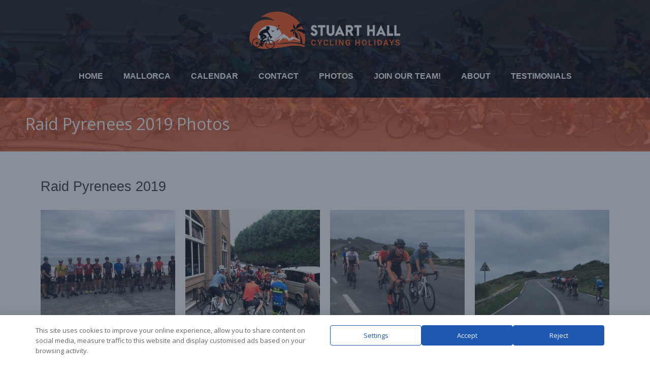

--- FILE ---
content_type: text/html; charset=UTF-8
request_url: https://stuarthallcycling.co.uk/gallery/2019-gallery/raid-pyrenees-2019-photos
body_size: 17637
content:
<!DOCTYPE html>
<!--[if lt IE 7]><html class="no-js lt-ie9 lt-ie8 lt-ie7" dir="ltr" lang="en-GB" prefix="og: https://ogp.me/ns#"> <![endif]-->
<!--[if IE 7]><html class="no-js lt-ie9 lt-ie8" dir="ltr" lang="en-GB" prefix="og: https://ogp.me/ns#"> <![endif]-->
<!--[if IE 8]><html class="no-js lt-ie9" dir="ltr" lang="en-GB" prefix="og: https://ogp.me/ns#"> <![endif]-->
<!--[if gt IE 8]><!--> <html class="no-js" dir="ltr" lang="en-GB" prefix="og: https://ogp.me/ns#"> <!--<![endif]-->
<head>

	<!-- Basic Page Needs
  ================================================== -->
	<meta charset="UTF-8" />
	
	
	<!--[if lt IE 9]>
		<script src="http://html5shiv.googlecode.com/svn/trunk/html5.js"></script>
	<![endif]-->

	<!-- CSS
  ================================================== -->
				<meta name="viewport" content="width=device-width, initial-scale=1.0, maximum-scale=1.0, user-scalable=no">
		
	<!--[if IE 7]>
		<link rel="stylesheet" href="https://stuarthallcycling.co.uk/wp-content/themes/tourpackage/stylesheet/ie7-style.css" /> 
		<link rel="stylesheet" href="https://stuarthallcycling.co.uk/wp-content/themes/tourpackage/stylesheet/font-awesome/font-awesome-ie7.min.css" /> 
	<![endif]-->	
	
	<link rel="shortcut icon" href="https://stuarthallcycling.co.uk/wp-content/uploads/2024/02/favicon.png" type="image/x-icon" /><title>Raid Pyrenees 2019 Photos | Stuart Hall Cycling</title>

		<!-- All in One SEO 4.5.7.2 - aioseo.com -->
		<meta name="robots" content="max-image-preview:large" />
		<link rel="canonical" href="https://stuarthallcycling.co.uk/gallery/2019-gallery/raid-pyrenees-2019-photos" />
		<meta name="generator" content="All in One SEO (AIOSEO) 4.5.7.2" />
		<meta property="og:locale" content="en_GB" />
		<meta property="og:site_name" content="Stuart Hall Cycling | Mallorca cycling holidays and Mallorca training camps for everyone: Mallorca cycle training, Mallorca cycling holidays, European cycling holidays, Raid Alpine, Raid Pyrenees, Dolomites, Corsica, cycling in the Alps and Pyrenees" />
		<meta property="og:type" content="article" />
		<meta property="og:title" content="Raid Pyrenees 2019 Photos | Stuart Hall Cycling" />
		<meta property="og:url" content="https://stuarthallcycling.co.uk/gallery/2019-gallery/raid-pyrenees-2019-photos" />
		<meta property="article:published_time" content="2019-12-08T20:49:58+00:00" />
		<meta property="article:modified_time" content="2019-12-08T20:49:58+00:00" />
		<meta name="twitter:card" content="summary_large_image" />
		<meta name="twitter:title" content="Raid Pyrenees 2019 Photos | Stuart Hall Cycling" />
		<script type="application/ld+json" class="aioseo-schema">
			{"@context":"https:\/\/schema.org","@graph":[{"@type":"BreadcrumbList","@id":"https:\/\/stuarthallcycling.co.uk\/gallery\/2019-gallery\/raid-pyrenees-2019-photos#breadcrumblist","itemListElement":[{"@type":"ListItem","@id":"https:\/\/stuarthallcycling.co.uk\/#listItem","position":1,"name":"Home","item":"https:\/\/stuarthallcycling.co.uk\/","nextItem":"https:\/\/stuarthallcycling.co.uk\/gallery#listItem"},{"@type":"ListItem","@id":"https:\/\/stuarthallcycling.co.uk\/gallery#listItem","position":2,"name":"Gallery","item":"https:\/\/stuarthallcycling.co.uk\/gallery","nextItem":"https:\/\/stuarthallcycling.co.uk\/gallery\/2019-gallery#listItem","previousItem":"https:\/\/stuarthallcycling.co.uk\/#listItem"},{"@type":"ListItem","@id":"https:\/\/stuarthallcycling.co.uk\/gallery\/2019-gallery#listItem","position":3,"name":"2019 Gallery","item":"https:\/\/stuarthallcycling.co.uk\/gallery\/2019-gallery","nextItem":"https:\/\/stuarthallcycling.co.uk\/gallery\/2019-gallery\/raid-pyrenees-2019-photos#listItem","previousItem":"https:\/\/stuarthallcycling.co.uk\/gallery#listItem"},{"@type":"ListItem","@id":"https:\/\/stuarthallcycling.co.uk\/gallery\/2019-gallery\/raid-pyrenees-2019-photos#listItem","position":4,"name":"Raid Pyrenees 2019 Photos","previousItem":"https:\/\/stuarthallcycling.co.uk\/gallery\/2019-gallery#listItem"}]},{"@type":"Organization","@id":"https:\/\/stuarthallcycling.co.uk\/#organization","name":"Stuart Hall Cycling","url":"https:\/\/stuarthallcycling.co.uk\/"},{"@type":"WebPage","@id":"https:\/\/stuarthallcycling.co.uk\/gallery\/2019-gallery\/raid-pyrenees-2019-photos#webpage","url":"https:\/\/stuarthallcycling.co.uk\/gallery\/2019-gallery\/raid-pyrenees-2019-photos","name":"Raid Pyrenees 2019 Photos | Stuart Hall Cycling","inLanguage":"en-GB","isPartOf":{"@id":"https:\/\/stuarthallcycling.co.uk\/#website"},"breadcrumb":{"@id":"https:\/\/stuarthallcycling.co.uk\/gallery\/2019-gallery\/raid-pyrenees-2019-photos#breadcrumblist"},"datePublished":"2019-12-08T20:49:58+00:00","dateModified":"2019-12-08T20:49:58+00:00"},{"@type":"WebSite","@id":"https:\/\/stuarthallcycling.co.uk\/#website","url":"https:\/\/stuarthallcycling.co.uk\/","name":"Stuart Hall Cycling","description":"Mallorca cycling holidays and Mallorca training camps for everyone: Mallorca cycle training, Mallorca cycling holidays, European cycling holidays, Raid Alpine, Raid Pyrenees, Dolomites, Corsica, cycling in the Alps and Pyrenees","inLanguage":"en-GB","publisher":{"@id":"https:\/\/stuarthallcycling.co.uk\/#organization"}}]}
		</script>
		<!-- All in One SEO -->

<link rel='dns-prefetch' href='//fonts.googleapis.com' />
<script type="text/javascript">
/* <![CDATA[ */
window._wpemojiSettings = {"baseUrl":"https:\/\/s.w.org\/images\/core\/emoji\/14.0.0\/72x72\/","ext":".png","svgUrl":"https:\/\/s.w.org\/images\/core\/emoji\/14.0.0\/svg\/","svgExt":".svg","source":{"concatemoji":"https:\/\/stuarthallcycling.co.uk\/wp-includes\/js\/wp-emoji-release.min.js?ver=a1ad33709bfd90465208fc09105abf88"}};
/*! This file is auto-generated */
!function(i,n){var o,s,e;function c(e){try{var t={supportTests:e,timestamp:(new Date).valueOf()};sessionStorage.setItem(o,JSON.stringify(t))}catch(e){}}function p(e,t,n){e.clearRect(0,0,e.canvas.width,e.canvas.height),e.fillText(t,0,0);var t=new Uint32Array(e.getImageData(0,0,e.canvas.width,e.canvas.height).data),r=(e.clearRect(0,0,e.canvas.width,e.canvas.height),e.fillText(n,0,0),new Uint32Array(e.getImageData(0,0,e.canvas.width,e.canvas.height).data));return t.every(function(e,t){return e===r[t]})}function u(e,t,n){switch(t){case"flag":return n(e,"\ud83c\udff3\ufe0f\u200d\u26a7\ufe0f","\ud83c\udff3\ufe0f\u200b\u26a7\ufe0f")?!1:!n(e,"\ud83c\uddfa\ud83c\uddf3","\ud83c\uddfa\u200b\ud83c\uddf3")&&!n(e,"\ud83c\udff4\udb40\udc67\udb40\udc62\udb40\udc65\udb40\udc6e\udb40\udc67\udb40\udc7f","\ud83c\udff4\u200b\udb40\udc67\u200b\udb40\udc62\u200b\udb40\udc65\u200b\udb40\udc6e\u200b\udb40\udc67\u200b\udb40\udc7f");case"emoji":return!n(e,"\ud83e\udef1\ud83c\udffb\u200d\ud83e\udef2\ud83c\udfff","\ud83e\udef1\ud83c\udffb\u200b\ud83e\udef2\ud83c\udfff")}return!1}function f(e,t,n){var r="undefined"!=typeof WorkerGlobalScope&&self instanceof WorkerGlobalScope?new OffscreenCanvas(300,150):i.createElement("canvas"),a=r.getContext("2d",{willReadFrequently:!0}),o=(a.textBaseline="top",a.font="600 32px Arial",{});return e.forEach(function(e){o[e]=t(a,e,n)}),o}function t(e){var t=i.createElement("script");t.src=e,t.defer=!0,i.head.appendChild(t)}"undefined"!=typeof Promise&&(o="wpEmojiSettingsSupports",s=["flag","emoji"],n.supports={everything:!0,everythingExceptFlag:!0},e=new Promise(function(e){i.addEventListener("DOMContentLoaded",e,{once:!0})}),new Promise(function(t){var n=function(){try{var e=JSON.parse(sessionStorage.getItem(o));if("object"==typeof e&&"number"==typeof e.timestamp&&(new Date).valueOf()<e.timestamp+604800&&"object"==typeof e.supportTests)return e.supportTests}catch(e){}return null}();if(!n){if("undefined"!=typeof Worker&&"undefined"!=typeof OffscreenCanvas&&"undefined"!=typeof URL&&URL.createObjectURL&&"undefined"!=typeof Blob)try{var e="postMessage("+f.toString()+"("+[JSON.stringify(s),u.toString(),p.toString()].join(",")+"));",r=new Blob([e],{type:"text/javascript"}),a=new Worker(URL.createObjectURL(r),{name:"wpTestEmojiSupports"});return void(a.onmessage=function(e){c(n=e.data),a.terminate(),t(n)})}catch(e){}c(n=f(s,u,p))}t(n)}).then(function(e){for(var t in e)n.supports[t]=e[t],n.supports.everything=n.supports.everything&&n.supports[t],"flag"!==t&&(n.supports.everythingExceptFlag=n.supports.everythingExceptFlag&&n.supports[t]);n.supports.everythingExceptFlag=n.supports.everythingExceptFlag&&!n.supports.flag,n.DOMReady=!1,n.readyCallback=function(){n.DOMReady=!0}}).then(function(){return e}).then(function(){var e;n.supports.everything||(n.readyCallback(),(e=n.source||{}).concatemoji?t(e.concatemoji):e.wpemoji&&e.twemoji&&(t(e.twemoji),t(e.wpemoji)))}))}((window,document),window._wpemojiSettings);
/* ]]> */
</script>
<link rel='stylesheet' id='pkt-style-css' href='https://stuarthallcycling.co.uk/wp-content/themes/tourpackage-child/style.css?ver=a1ad33709bfd90465208fc09105abf88' type='text/css' media='all' />
<link rel='stylesheet' id='pkt-foundation-css' href='https://stuarthallcycling.co.uk/wp-content/themes/tourpackage/stylesheet/foundation-responsive.css?ver=a1ad33709bfd90465208fc09105abf88' type='text/css' media='all' />
<link rel='stylesheet' id='style-custom-css' href='https://stuarthallcycling.co.uk/wp-content/themes/tourpackage/style-custom.css?ver=a1ad33709bfd90465208fc09105abf88' type='text/css' media='all' />
<link rel='stylesheet' id='Google-Font-Droid+Sans-css' href='https://fonts.googleapis.com/css?family=Droid+Sans%3An%2Ci%2Cb%2Cbi&#038;subset=latin&#038;ver=a1ad33709bfd90465208fc09105abf88' type='text/css' media='all' />
<link rel='stylesheet' id='Google-Font-Droid+Serif-css' href='https://fonts.googleapis.com/css?family=Droid+Serif%3An%2Ci%2Cb%2Cbi&#038;subset=latin&#038;ver=a1ad33709bfd90465208fc09105abf88' type='text/css' media='all' />
<link rel='stylesheet' id='Google-Font-Open+Sans-css' href='https://fonts.googleapis.com/css?family=Open+Sans%3An%2Ci%2Cb%2Cbi&#038;subset=latin&#038;ver=a1ad33709bfd90465208fc09105abf88' type='text/css' media='all' />
<link rel='stylesheet' id='Google-Font-Roboto+Condensed-css' href='https://fonts.googleapis.com/css?family=Roboto+Condensed%3An%2Ci%2Cb%2Cbi&#038;subset=latin&#038;ver=a1ad33709bfd90465208fc09105abf88' type='text/css' media='all' />
<link rel='stylesheet' id='layerslider-css' href='https://stuarthallcycling.co.uk/wp-content/plugins/LayerSlider/assets/static/layerslider/css/layerslider.css?ver=7.9.10' type='text/css' media='all' />
<link rel='stylesheet' id='ls-google-fonts-css' href='https://fonts.googleapis.com/css?family=Lato:100,100i,200,200i,300,300i,400,400i,500,500i,600,600i,700,700i,800,800i,900,900i%7COpen+Sans:100,100i,200,200i,300,300i,400,400i,500,500i,600,600i,700,700i,800,800i,900,900i%7CIndie+Flower:100,100i,200,200i,300,300i,400,400i,500,500i,600,600i,700,700i,800,800i,900,900i%7COswald:100,100i,200,200i,300,300i,400,400i,500,500i,600,600i,700,700i,800,800i,900,900i' type='text/css' media='all' />
<style id='wp-emoji-styles-inline-css' type='text/css'>

	img.wp-smiley, img.emoji {
		display: inline !important;
		border: none !important;
		box-shadow: none !important;
		height: 1em !important;
		width: 1em !important;
		margin: 0 0.07em !important;
		vertical-align: -0.1em !important;
		background: none !important;
		padding: 0 !important;
	}
</style>
<link rel='stylesheet' id='wp-block-library-css' href='https://stuarthallcycling.co.uk/wp-includes/css/dist/block-library/style.min.css?ver=a1ad33709bfd90465208fc09105abf88' type='text/css' media='all' />
<style id='classic-theme-styles-inline-css' type='text/css'>
/*! This file is auto-generated */
.wp-block-button__link{color:#fff;background-color:#32373c;border-radius:9999px;box-shadow:none;text-decoration:none;padding:calc(.667em + 2px) calc(1.333em + 2px);font-size:1.125em}.wp-block-file__button{background:#32373c;color:#fff;text-decoration:none}
</style>
<style id='global-styles-inline-css' type='text/css'>
body{--wp--preset--color--black: #000000;--wp--preset--color--cyan-bluish-gray: #abb8c3;--wp--preset--color--white: #ffffff;--wp--preset--color--pale-pink: #f78da7;--wp--preset--color--vivid-red: #cf2e2e;--wp--preset--color--luminous-vivid-orange: #ff6900;--wp--preset--color--luminous-vivid-amber: #fcb900;--wp--preset--color--light-green-cyan: #7bdcb5;--wp--preset--color--vivid-green-cyan: #00d084;--wp--preset--color--pale-cyan-blue: #8ed1fc;--wp--preset--color--vivid-cyan-blue: #0693e3;--wp--preset--color--vivid-purple: #9b51e0;--wp--preset--gradient--vivid-cyan-blue-to-vivid-purple: linear-gradient(135deg,rgba(6,147,227,1) 0%,rgb(155,81,224) 100%);--wp--preset--gradient--light-green-cyan-to-vivid-green-cyan: linear-gradient(135deg,rgb(122,220,180) 0%,rgb(0,208,130) 100%);--wp--preset--gradient--luminous-vivid-amber-to-luminous-vivid-orange: linear-gradient(135deg,rgba(252,185,0,1) 0%,rgba(255,105,0,1) 100%);--wp--preset--gradient--luminous-vivid-orange-to-vivid-red: linear-gradient(135deg,rgba(255,105,0,1) 0%,rgb(207,46,46) 100%);--wp--preset--gradient--very-light-gray-to-cyan-bluish-gray: linear-gradient(135deg,rgb(238,238,238) 0%,rgb(169,184,195) 100%);--wp--preset--gradient--cool-to-warm-spectrum: linear-gradient(135deg,rgb(74,234,220) 0%,rgb(151,120,209) 20%,rgb(207,42,186) 40%,rgb(238,44,130) 60%,rgb(251,105,98) 80%,rgb(254,248,76) 100%);--wp--preset--gradient--blush-light-purple: linear-gradient(135deg,rgb(255,206,236) 0%,rgb(152,150,240) 100%);--wp--preset--gradient--blush-bordeaux: linear-gradient(135deg,rgb(254,205,165) 0%,rgb(254,45,45) 50%,rgb(107,0,62) 100%);--wp--preset--gradient--luminous-dusk: linear-gradient(135deg,rgb(255,203,112) 0%,rgb(199,81,192) 50%,rgb(65,88,208) 100%);--wp--preset--gradient--pale-ocean: linear-gradient(135deg,rgb(255,245,203) 0%,rgb(182,227,212) 50%,rgb(51,167,181) 100%);--wp--preset--gradient--electric-grass: linear-gradient(135deg,rgb(202,248,128) 0%,rgb(113,206,126) 100%);--wp--preset--gradient--midnight: linear-gradient(135deg,rgb(2,3,129) 0%,rgb(40,116,252) 100%);--wp--preset--font-size--small: 13px;--wp--preset--font-size--medium: 20px;--wp--preset--font-size--large: 36px;--wp--preset--font-size--x-large: 42px;--wp--preset--spacing--20: 0.44rem;--wp--preset--spacing--30: 0.67rem;--wp--preset--spacing--40: 1rem;--wp--preset--spacing--50: 1.5rem;--wp--preset--spacing--60: 2.25rem;--wp--preset--spacing--70: 3.38rem;--wp--preset--spacing--80: 5.06rem;--wp--preset--shadow--natural: 6px 6px 9px rgba(0, 0, 0, 0.2);--wp--preset--shadow--deep: 12px 12px 50px rgba(0, 0, 0, 0.4);--wp--preset--shadow--sharp: 6px 6px 0px rgba(0, 0, 0, 0.2);--wp--preset--shadow--outlined: 6px 6px 0px -3px rgba(255, 255, 255, 1), 6px 6px rgba(0, 0, 0, 1);--wp--preset--shadow--crisp: 6px 6px 0px rgba(0, 0, 0, 1);}:where(.is-layout-flex){gap: 0.5em;}:where(.is-layout-grid){gap: 0.5em;}body .is-layout-flow > .alignleft{float: left;margin-inline-start: 0;margin-inline-end: 2em;}body .is-layout-flow > .alignright{float: right;margin-inline-start: 2em;margin-inline-end: 0;}body .is-layout-flow > .aligncenter{margin-left: auto !important;margin-right: auto !important;}body .is-layout-constrained > .alignleft{float: left;margin-inline-start: 0;margin-inline-end: 2em;}body .is-layout-constrained > .alignright{float: right;margin-inline-start: 2em;margin-inline-end: 0;}body .is-layout-constrained > .aligncenter{margin-left: auto !important;margin-right: auto !important;}body .is-layout-constrained > :where(:not(.alignleft):not(.alignright):not(.alignfull)){max-width: var(--wp--style--global--content-size);margin-left: auto !important;margin-right: auto !important;}body .is-layout-constrained > .alignwide{max-width: var(--wp--style--global--wide-size);}body .is-layout-flex{display: flex;}body .is-layout-flex{flex-wrap: wrap;align-items: center;}body .is-layout-flex > *{margin: 0;}body .is-layout-grid{display: grid;}body .is-layout-grid > *{margin: 0;}:where(.wp-block-columns.is-layout-flex){gap: 2em;}:where(.wp-block-columns.is-layout-grid){gap: 2em;}:where(.wp-block-post-template.is-layout-flex){gap: 1.25em;}:where(.wp-block-post-template.is-layout-grid){gap: 1.25em;}.has-black-color{color: var(--wp--preset--color--black) !important;}.has-cyan-bluish-gray-color{color: var(--wp--preset--color--cyan-bluish-gray) !important;}.has-white-color{color: var(--wp--preset--color--white) !important;}.has-pale-pink-color{color: var(--wp--preset--color--pale-pink) !important;}.has-vivid-red-color{color: var(--wp--preset--color--vivid-red) !important;}.has-luminous-vivid-orange-color{color: var(--wp--preset--color--luminous-vivid-orange) !important;}.has-luminous-vivid-amber-color{color: var(--wp--preset--color--luminous-vivid-amber) !important;}.has-light-green-cyan-color{color: var(--wp--preset--color--light-green-cyan) !important;}.has-vivid-green-cyan-color{color: var(--wp--preset--color--vivid-green-cyan) !important;}.has-pale-cyan-blue-color{color: var(--wp--preset--color--pale-cyan-blue) !important;}.has-vivid-cyan-blue-color{color: var(--wp--preset--color--vivid-cyan-blue) !important;}.has-vivid-purple-color{color: var(--wp--preset--color--vivid-purple) !important;}.has-black-background-color{background-color: var(--wp--preset--color--black) !important;}.has-cyan-bluish-gray-background-color{background-color: var(--wp--preset--color--cyan-bluish-gray) !important;}.has-white-background-color{background-color: var(--wp--preset--color--white) !important;}.has-pale-pink-background-color{background-color: var(--wp--preset--color--pale-pink) !important;}.has-vivid-red-background-color{background-color: var(--wp--preset--color--vivid-red) !important;}.has-luminous-vivid-orange-background-color{background-color: var(--wp--preset--color--luminous-vivid-orange) !important;}.has-luminous-vivid-amber-background-color{background-color: var(--wp--preset--color--luminous-vivid-amber) !important;}.has-light-green-cyan-background-color{background-color: var(--wp--preset--color--light-green-cyan) !important;}.has-vivid-green-cyan-background-color{background-color: var(--wp--preset--color--vivid-green-cyan) !important;}.has-pale-cyan-blue-background-color{background-color: var(--wp--preset--color--pale-cyan-blue) !important;}.has-vivid-cyan-blue-background-color{background-color: var(--wp--preset--color--vivid-cyan-blue) !important;}.has-vivid-purple-background-color{background-color: var(--wp--preset--color--vivid-purple) !important;}.has-black-border-color{border-color: var(--wp--preset--color--black) !important;}.has-cyan-bluish-gray-border-color{border-color: var(--wp--preset--color--cyan-bluish-gray) !important;}.has-white-border-color{border-color: var(--wp--preset--color--white) !important;}.has-pale-pink-border-color{border-color: var(--wp--preset--color--pale-pink) !important;}.has-vivid-red-border-color{border-color: var(--wp--preset--color--vivid-red) !important;}.has-luminous-vivid-orange-border-color{border-color: var(--wp--preset--color--luminous-vivid-orange) !important;}.has-luminous-vivid-amber-border-color{border-color: var(--wp--preset--color--luminous-vivid-amber) !important;}.has-light-green-cyan-border-color{border-color: var(--wp--preset--color--light-green-cyan) !important;}.has-vivid-green-cyan-border-color{border-color: var(--wp--preset--color--vivid-green-cyan) !important;}.has-pale-cyan-blue-border-color{border-color: var(--wp--preset--color--pale-cyan-blue) !important;}.has-vivid-cyan-blue-border-color{border-color: var(--wp--preset--color--vivid-cyan-blue) !important;}.has-vivid-purple-border-color{border-color: var(--wp--preset--color--vivid-purple) !important;}.has-vivid-cyan-blue-to-vivid-purple-gradient-background{background: var(--wp--preset--gradient--vivid-cyan-blue-to-vivid-purple) !important;}.has-light-green-cyan-to-vivid-green-cyan-gradient-background{background: var(--wp--preset--gradient--light-green-cyan-to-vivid-green-cyan) !important;}.has-luminous-vivid-amber-to-luminous-vivid-orange-gradient-background{background: var(--wp--preset--gradient--luminous-vivid-amber-to-luminous-vivid-orange) !important;}.has-luminous-vivid-orange-to-vivid-red-gradient-background{background: var(--wp--preset--gradient--luminous-vivid-orange-to-vivid-red) !important;}.has-very-light-gray-to-cyan-bluish-gray-gradient-background{background: var(--wp--preset--gradient--very-light-gray-to-cyan-bluish-gray) !important;}.has-cool-to-warm-spectrum-gradient-background{background: var(--wp--preset--gradient--cool-to-warm-spectrum) !important;}.has-blush-light-purple-gradient-background{background: var(--wp--preset--gradient--blush-light-purple) !important;}.has-blush-bordeaux-gradient-background{background: var(--wp--preset--gradient--blush-bordeaux) !important;}.has-luminous-dusk-gradient-background{background: var(--wp--preset--gradient--luminous-dusk) !important;}.has-pale-ocean-gradient-background{background: var(--wp--preset--gradient--pale-ocean) !important;}.has-electric-grass-gradient-background{background: var(--wp--preset--gradient--electric-grass) !important;}.has-midnight-gradient-background{background: var(--wp--preset--gradient--midnight) !important;}.has-small-font-size{font-size: var(--wp--preset--font-size--small) !important;}.has-medium-font-size{font-size: var(--wp--preset--font-size--medium) !important;}.has-large-font-size{font-size: var(--wp--preset--font-size--large) !important;}.has-x-large-font-size{font-size: var(--wp--preset--font-size--x-large) !important;}
.wp-block-navigation a:where(:not(.wp-element-button)){color: inherit;}
:where(.wp-block-post-template.is-layout-flex){gap: 1.25em;}:where(.wp-block-post-template.is-layout-grid){gap: 1.25em;}
:where(.wp-block-columns.is-layout-flex){gap: 2em;}:where(.wp-block-columns.is-layout-grid){gap: 2em;}
.wp-block-pullquote{font-size: 1.5em;line-height: 1.6;}
</style>
<link rel='stylesheet' id='contact-form-7-css' href='https://stuarthallcycling.co.uk/wp-content/plugins/contact-form-7/includes/css/styles.css?ver=5.8.7' type='text/css' media='all' />
<style id='contact-form-7-inline-css' type='text/css'>
.wpcf7 .wpcf7-recaptcha iframe {margin-bottom: 0;}.wpcf7 .wpcf7-recaptcha[data-align="center"] > div {margin: 0 auto;}.wpcf7 .wpcf7-recaptcha[data-align="right"] > div {margin: 0 0 0 auto;}
</style>
<link rel='stylesheet' id='daextlwcnf-google-font-css' href='https://fonts.googleapis.com/css2?family=Open+Sans%3Awght%40400%3B600&#038;ver=1.19#038;display=swap' type='text/css' media='all' />
<link rel='stylesheet' id='tourpackage-css' href='https://stuarthallcycling.co.uk/wp-content/themes/tourpackage/style.css?ver=a1ad33709bfd90465208fc09105abf88' type='text/css' media='all' />
<link rel='stylesheet' id='stuarthallcycling-css-css' href='https://stuarthallcycling.co.uk/wp-content/themes/tourpackage-child/style.css?ver=a1ad33709bfd90465208fc09105abf88' type='text/css' media='all' />
<link rel='stylesheet' id='themeblvd_gmap-css' href='https://stuarthallcycling.co.uk/wp-content/plugins/theme-blvd-responsive-google-maps/assets/style.css?ver=1.0' type='text/css' media='all' />
<link rel='stylesheet' id='superfish-css' href='https://stuarthallcycling.co.uk/wp-content/themes/tourpackage/stylesheet/superfish.css?ver=a1ad33709bfd90465208fc09105abf88' type='text/css' media='all' />
<link rel='stylesheet' id='fancybox-css' href='https://stuarthallcycling.co.uk/wp-content/themes/tourpackage/stylesheet/fancybox.css?ver=a1ad33709bfd90465208fc09105abf88' type='text/css' media='all' />
<link rel='stylesheet' id='fancybox-thumbs-css' href='https://stuarthallcycling.co.uk/wp-content/themes/tourpackage/stylesheet/jquery.fancybox-thumbs.css?ver=a1ad33709bfd90465208fc09105abf88' type='text/css' media='all' />
<link rel='stylesheet' id='font-awesome-css' href='https://stuarthallcycling.co.uk/wp-content/themes/tourpackage/stylesheet/font-awesome/font-awesome.css?ver=a1ad33709bfd90465208fc09105abf88' type='text/css' media='all' />
<script type="text/javascript" src="https://stuarthallcycling.co.uk/wp-includes/js/jquery/jquery.min.js?ver=3.7.1" id="jquery-core-js"></script>
<script type="text/javascript" src="https://stuarthallcycling.co.uk/wp-includes/js/jquery/jquery-migrate.min.js?ver=3.4.1" id="jquery-migrate-js"></script>
<script type="text/javascript" src="https://stuarthallcycling.co.uk/wp-content/plugins/theme-blvd-responsive-google-maps/assets/jquery.gmap.min.js?ver=3.0" id="gmap-js"></script>
<script type="text/javascript" src="https://stuarthallcycling.co.uk/wp-content/themes/tourpackage/javascript/jquery.fitvids.js?ver=1.0" id="fitvids-js"></script>
<meta name="generator" content="Powered by LayerSlider 7.9.10 - Build Heros, Sliders, and Popups. Create Animations and Beautiful, Rich Web Content as Easy as Never Before on WordPress." />
<!-- LayerSlider updates and docs at: https://layerslider.com -->
<link rel="https://api.w.org/" href="https://stuarthallcycling.co.uk/wp-json/" /><link rel="alternate" type="application/json" href="https://stuarthallcycling.co.uk/wp-json/wp/v2/pages/8449" /><link rel="EditURI" type="application/rsd+xml" title="RSD" href="https://stuarthallcycling.co.uk/xmlrpc.php?rsd" />

<link rel='shortlink' href='https://stuarthallcycling.co.uk/?p=8449' />
<link rel="alternate" type="application/json+oembed" href="https://stuarthallcycling.co.uk/wp-json/oembed/1.0/embed?url=https%3A%2F%2Fstuarthallcycling.co.uk%2Fgallery%2F2019-gallery%2Fraid-pyrenees-2019-photos" />
<link rel="alternate" type="text/xml+oembed" href="https://stuarthallcycling.co.uk/wp-json/oembed/1.0/embed?url=https%3A%2F%2Fstuarthallcycling.co.uk%2Fgallery%2F2019-gallery%2Fraid-pyrenees-2019-photos&#038;format=xml" />
	
<!--[if lt IE 9]>
<style type="text/css">
	div.shortcode-dropcap.circle,
	div.anythingSlider .anythingControls ul a, .flex-control-nav li a, 
	.nivo-controlNav a, ls-bottom-slidebuttons a{
		z-index: 1000;
		position: relative;
		behavior: url(https://stuarthallcycling.co.uk/wp-content/themes/tourpackage/stylesheet/ie-fix/PIE.php);
	}

	ul.gdl-accordion li, ul.gdl-toggle-box li{ overflow: hidden; }
	
	.logo-wrapper{ overflow: hidden; width: 300px !important; }	
</style>
<![endif]-->
</head>
<body class="page-template-default page page-id-8449 page-child parent-pageid-7998">
<div class="body-outer-wrapper " >
	<div class="body-wrapper">
		<div class="header-outer-wrapper no-top-slider">
			<div class="header-area-wrapper">
				<!-- top navigation -->
								
				<div class="header-wrapper boxed-style">
					<div class="header-container container">
						<!-- Get Logo -->
						<div class="logo-wrapper">
							<a href="https://stuarthallcycling.co.uk"><img src="https://stuarthallcycling.co.uk/wp-content/uploads/2018/11/Stuart-Hall-3-Final_cropped.png" alt=""/></a>						</div>

						<!-- Navigation -->
						<div class="gdl-navigation-wrapper">
							<div class="responsive-menu-wrapper"><select id="menu-default" class="menu dropdown-menu"><option value="" class="blank">&#8212; Main Menu &#8212;</option><option class="menu-item menu-item-type-post_type menu-item-object-page menu-item-home menu-item-4414 menu-item-depth-0" value="https://stuarthallcycling.co.uk/">Home</option>
<option class="menu-item menu-item-type-post_type menu-item-object-page menu-item-has-children menu-item-4549 menu-item-depth-0" value="https://stuarthallcycling.co.uk/mallorca">Mallorca</option>	<option class="menu-item menu-item-type-post_type menu-item-object-page menu-item-6165 menu-item-depth-1" value="https://stuarthallcycling.co.uk/mallorcabooknow">- Mallorca: book now</option>
	<option class="menu-item menu-item-type-post_type menu-item-object-page menu-item-has-children menu-item-10688 menu-item-depth-1" value="https://stuarthallcycling.co.uk/mallorca-hotels">- Mallorca: Hotels</option>		<option class="menu-item menu-item-type-post_type menu-item-object-page menu-item-10693 menu-item-depth-2" value="https://stuarthallcycling.co.uk/mallorca-hotels/playa-mar">- - Mar Hotels Playa Mar &#038; Spa</option>
		<option class="menu-item menu-item-type-post_type menu-item-object-page menu-item-10694 menu-item-depth-2" value="https://stuarthallcycling.co.uk/mallorca-hotels/daina">- - Hoposa Daina</option>
		<option class="menu-item menu-item-type-post_type menu-item-object-page menu-item-10692 menu-item-depth-2" value="https://stuarthallcycling.co.uk/mallorca-hotels/illa-dor">- - Illa d’Or</option>
		<option class="menu-item menu-item-type-post_type menu-item-object-page menu-item-10691 menu-item-depth-2" value="https://stuarthallcycling.co.uk/mallorca-hotels/villaconcha">- - Hoposa Villaconcha</option>
		<option class="menu-item menu-item-type-post_type menu-item-object-page menu-item-10690 menu-item-depth-2" value="https://stuarthallcycling.co.uk/mallorca-hotels/playa-de-muro-suites">- - Playa de Muro Suites</option>
		<option class="menu-item menu-item-type-post_type menu-item-object-page menu-item-10928 menu-item-depth-2" value="https://stuarthallcycling.co.uk/mallorca-hotels/iberostar-waves-cristina">- - Iberostar Waves Cristina</option>
		<option class="menu-item menu-item-type-post_type menu-item-object-page menu-item-10689 menu-item-depth-2" value="https://stuarthallcycling.co.uk/mallorca-hotels/occidental">- - Occidental</option>

	<option class="menu-item menu-item-type-post_type menu-item-object-package menu-item-7948 menu-item-depth-1" value="https://stuarthallcycling.co.uk/package/mallorca-jan-to-feb">- Mallorca –  February 2026</option>
	<option class="menu-item menu-item-type-post_type menu-item-object-package menu-item-4428 menu-item-depth-1" value="https://stuarthallcycling.co.uk/package/mallorca-march-to-may">- Mallorca – Spring 2026</option>
	<option class="menu-item menu-item-type-post_type menu-item-object-package menu-item-7390 menu-item-depth-1" value="https://stuarthallcycling.co.uk/package/mallorca312">- Mallorca 312 2026</option>
	<option class="menu-item menu-item-type-post_type menu-item-object-package menu-item-4429 menu-item-depth-1" value="https://stuarthallcycling.co.uk/package/mallorca-october">- Mallorca – Autumn 2026</option>
	<option class="menu-item menu-item-type-post_type menu-item-object-package menu-item-4849 menu-item-depth-1" value="https://stuarthallcycling.co.uk/package/mallorca-bike-hire">- Mallorca Bike Hire</option>
	<option class="menu-item menu-item-type-post_type menu-item-object-page menu-item-4469 menu-item-depth-1" value="https://stuarthallcycling.co.uk/mallorca/faqs">- FAQS</option>

<option class="menu-item menu-item-type-post_type menu-item-object-page menu-item-has-children menu-item-4539 menu-item-depth-0" value="https://stuarthallcycling.co.uk/calendar">Calendar</option>	<option class="menu-item menu-item-type-post_type menu-item-object-page menu-item-8963 menu-item-depth-1" value="https://stuarthallcycling.co.uk/gift-certificates">- Gift Certificates</option>
	<option class="menu-item menu-item-type-post_type menu-item-object-package menu-item-6508 menu-item-depth-1" value="https://stuarthallcycling.co.uk/package/mallorca312">- Mallorca 312 2026</option>
	<option class="menu-item menu-item-type-post_type menu-item-object-package menu-item-6492 menu-item-depth-1" value="https://stuarthallcycling.co.uk/package/raid-pyrenees">- Raid Pyrenees 2026</option>
	<option class="menu-item menu-item-type-post_type menu-item-object-package menu-item-8789 menu-item-depth-1" value="https://stuarthallcycling.co.uk/package/dolomites">- Dolomites Week 2026</option>
	<option class="menu-item menu-item-type-post_type menu-item-object-package menu-item-6859 menu-item-depth-1" value="https://stuarthallcycling.co.uk/package/raid-alpine">- Geneva to Nice 2026</option>

<option class="menu-item menu-item-type-post_type menu-item-object-page menu-item-4826 menu-item-depth-0" value="https://stuarthallcycling.co.uk/contact">Contact</option>
<option class="menu-item menu-item-type-custom menu-item-object-custom menu-item-has-children menu-item-4827 menu-item-depth-0" value="#">Photos</option>	<option class="menu-item menu-item-type-post_type menu-item-object-page menu-item-has-children menu-item-11567 menu-item-depth-1" value="https://stuarthallcycling.co.uk/gallery/2025-gallery">- 2025 Gallery</option>		<option class="menu-item menu-item-type-post_type menu-item-object-page menu-item-11690 menu-item-depth-2" value="https://stuarthallcycling.co.uk/gallery/2025-gallery/mallorca-2025-photos">- - Mallorca 2025 Photos</option>
		<option class="menu-item menu-item-type-post_type menu-item-object-page menu-item-11689 menu-item-depth-2" value="https://stuarthallcycling.co.uk/gallery/2025-gallery/raid-pyrenees-2025-photos">- - Raid Pyrenees 2025 Photos</option>
		<option class="menu-item menu-item-type-post_type menu-item-object-page menu-item-11688 menu-item-depth-2" value="https://stuarthallcycling.co.uk/gallery/2025-gallery/dolomites-2025-photos">- - Dolomites 2025 Photos</option>
		<option class="menu-item menu-item-type-post_type menu-item-object-page menu-item-11842 menu-item-depth-2" value="https://stuarthallcycling.co.uk/gallery/2025-gallery/raid-alpine-2025-photos">- - Raid Alpine 2025 Photos</option>

	<option class="menu-item menu-item-type-post_type menu-item-object-page menu-item-has-children menu-item-10918 menu-item-depth-1" value="https://stuarthallcycling.co.uk/gallery/2024-gallery">- 2024 Gallery</option>		<option class="menu-item menu-item-type-post_type menu-item-object-page menu-item-11342 menu-item-depth-2" value="https://stuarthallcycling.co.uk/gallery/2024-gallery/mallorca-2024-photos">- - Mallorca 2024 Photos</option>
		<option class="menu-item menu-item-type-post_type menu-item-object-page menu-item-11345 menu-item-depth-2" value="https://stuarthallcycling.co.uk/gallery/2024-gallery/pyrenees-2024-photos">- - Pyrenees 2024 Photos</option>
		<option class="menu-item menu-item-type-post_type menu-item-object-page menu-item-11351 menu-item-depth-2" value="https://stuarthallcycling.co.uk/gallery/2024-gallery/italy-2024-photos">- - Italy 2024 Photos</option>
		<option class="menu-item menu-item-type-post_type menu-item-object-page menu-item-11348 menu-item-depth-2" value="https://stuarthallcycling.co.uk/gallery/2024-gallery/alps-2024-photos">- - Alps 2024 Photos</option>
		<option class="menu-item menu-item-type-post_type menu-item-object-page menu-item-11357 menu-item-depth-2" value="https://stuarthallcycling.co.uk/gallery/2024-gallery/picos-2024-photos">- - Picos 2024 Photos</option>
		<option class="menu-item menu-item-type-post_type menu-item-object-page menu-item-11356 menu-item-depth-2" value="https://stuarthallcycling.co.uk/gallery/2024-gallery/corsica-2024-photos">- - Corsica 2024 Photos</option>

	<option class="menu-item menu-item-type-post_type menu-item-object-page menu-item-has-children menu-item-10233 menu-item-depth-1" value="https://stuarthallcycling.co.uk/gallery/2023-gallery">- 2023 Gallery</option>		<option class="menu-item menu-item-type-post_type menu-item-object-page menu-item-10236 menu-item-depth-2" value="https://stuarthallcycling.co.uk/gallery/2023-gallery/mallorca-2023-photos">- - Mallorca 2023 Photos</option>
		<option class="menu-item menu-item-type-post_type menu-item-object-page menu-item-10234 menu-item-depth-2" value="https://stuarthallcycling.co.uk/gallery/2023-gallery/raid-pyrenees-2023-photos">- - Raid Pyrenees 2023 Photos</option>
		<option class="menu-item menu-item-type-post_type menu-item-object-page menu-item-10237 menu-item-depth-2" value="https://stuarthallcycling.co.uk/gallery/2023-gallery/stelvio-2023-photos">- - Stelvio 2023 Photos</option>
		<option class="menu-item menu-item-type-post_type menu-item-object-page menu-item-10238 menu-item-depth-2" value="https://stuarthallcycling.co.uk/gallery/2023-gallery/dolomites-2023-photos">- - Dolomites 2023 Photos</option>
		<option class="menu-item menu-item-type-post_type menu-item-object-page menu-item-10235 menu-item-depth-2" value="https://stuarthallcycling.co.uk/gallery/2023-gallery/spanish-pyrenees-2023-photos">- - Spanish Pyrenees 2023 Photos</option>
		<option class="menu-item menu-item-type-post_type menu-item-object-page menu-item-10462 menu-item-depth-2" value="https://stuarthallcycling.co.uk/gallery/2023-gallery/raid-alpine-2023-photos">- - Raid Alpine 2023 Photos</option>
		<option class="menu-item menu-item-type-post_type menu-item-object-page menu-item-10417 menu-item-depth-2" value="https://stuarthallcycling.co.uk/gallery/2023-gallery/corsica-2023-photos">- - Corsica 2023 Photos</option>

	<option class="menu-item menu-item-type-post_type menu-item-object-page menu-item-has-children menu-item-9352 menu-item-depth-1" value="https://stuarthallcycling.co.uk/gallery/2022-gallery">- 2022 Gallery</option>		<option class="menu-item menu-item-type-post_type menu-item-object-page menu-item-9412 menu-item-depth-2" value="https://stuarthallcycling.co.uk/gallery/2022-gallery/mallorca-2022-photos">- - Mallorca 2022 Photos</option>
		<option class="menu-item menu-item-type-post_type menu-item-object-page menu-item-9527 menu-item-depth-2" value="https://stuarthallcycling.co.uk/gallery/2022-gallery/raid-pyrenees-2022-photos">- - Raid Pyrenees 2022 Photos</option>
		<option class="menu-item menu-item-type-post_type menu-item-object-page menu-item-9716 menu-item-depth-2" value="https://stuarthallcycling.co.uk/gallery/2022-gallery/dolomites-2022-photos">- - Dolomites 2022 Photos</option>
		<option class="menu-item menu-item-type-post_type menu-item-object-page menu-item-9771 menu-item-depth-2" value="https://stuarthallcycling.co.uk/gallery/2022-gallery/stelvio-2022-photos">- - Stelvio 2022 Photos</option>
		<option class="menu-item menu-item-type-post_type menu-item-object-page menu-item-9667 menu-item-depth-2" value="https://stuarthallcycling.co.uk/gallery/2022-gallery/raid-alpine-2022-photos">- - Raid Alpine 2022 Photos</option>
		<option class="menu-item menu-item-type-post_type menu-item-object-page menu-item-9831 menu-item-depth-2" value="https://stuarthallcycling.co.uk/gallery/2022-gallery/corsica-2022-photos">- - Corsica 2022 Photos</option>

	<option class="menu-item menu-item-type-post_type menu-item-object-page menu-item-9469 menu-item-depth-1" value="https://stuarthallcycling.co.uk/gallery/2021-gallery">- 2021 Gallery</option>
	<option class="menu-item menu-item-type-post_type menu-item-object-page menu-item-8670 menu-item-depth-1" value="https://stuarthallcycling.co.uk/gallery/2020-gallery">- 2020 Gallery</option>
	<option class="menu-item menu-item-type-post_type menu-item-object-page current-page-ancestor menu-item-8000 menu-item-depth-1" value="https://stuarthallcycling.co.uk/gallery/2019-gallery">- 2019 Gallery</option>
	<option class="menu-item menu-item-type-post_type menu-item-object-page menu-item-7165 menu-item-depth-1" value="https://stuarthallcycling.co.uk/gallery/2018-gallery">- 2018 Gallery</option>
	<option class="menu-item menu-item-type-post_type menu-item-object-page menu-item-6254 menu-item-depth-1" value="https://stuarthallcycling.co.uk/gallery/2017-gallery">- 2017 Gallery</option>
	<option class="menu-item menu-item-type-post_type menu-item-object-page menu-item-5700 menu-item-depth-1" value="https://stuarthallcycling.co.uk/gallery/2016-gallery">- 2016 Gallery</option>
	<option class="menu-item menu-item-type-post_type menu-item-object-page menu-item-4821 menu-item-depth-1" value="https://stuarthallcycling.co.uk/gallery/2015-gallery">- 2015 Gallery</option>
	<option class="menu-item menu-item-type-post_type menu-item-object-page menu-item-4820 menu-item-depth-1" value="https://stuarthallcycling.co.uk/gallery/2014-gallery">- 2014 Gallery</option>
	<option class="menu-item menu-item-type-post_type menu-item-object-page menu-item-4816 menu-item-depth-1" value="https://stuarthallcycling.co.uk/gallery/gallery-2013">- 2013 Gallery</option>
	<option class="menu-item menu-item-type-post_type menu-item-object-page menu-item-4895 menu-item-depth-1" value="https://stuarthallcycling.co.uk/gallery/gallery-2012">- 2012 Gallery</option>
	<option class="menu-item menu-item-type-post_type menu-item-object-page menu-item-5380 menu-item-depth-1" value="https://stuarthallcycling.co.uk/gallery/gallery-2011">- 2011 Gallery</option>
	<option class="menu-item menu-item-type-post_type menu-item-object-page menu-item-5217 menu-item-depth-1" value="https://stuarthallcycling.co.uk/gallery/gallery-2010">- 2010 Gallery</option>
	<option class="menu-item menu-item-type-post_type menu-item-object-page menu-item-5216 menu-item-depth-1" value="https://stuarthallcycling.co.uk/gallery/2009-gallery">- 2009 Gallery</option>
	<option class="menu-item menu-item-type-post_type menu-item-object-page menu-item-5215 menu-item-depth-1" value="https://stuarthallcycling.co.uk/gallery/2006-gallery">- 2006 Gallery</option>

<option class="menu-item menu-item-type-post_type menu-item-object-page menu-item-9279 menu-item-depth-0" value="https://stuarthallcycling.co.uk/join-our-team">Join our Team!</option>
<option class="menu-item menu-item-type-post_type menu-item-object-page menu-item-has-children menu-item-4822 menu-item-depth-0" value="https://stuarthallcycling.co.uk/about">About</option>	<option class="menu-item menu-item-type-post_type menu-item-object-page menu-item-4824 menu-item-depth-1" value="https://stuarthallcycling.co.uk/about/terms-conditions">- Terms &#038; Conditions</option>
	<option class="menu-item menu-item-type-post_type menu-item-object-page menu-item-7028 menu-item-depth-1" value="https://stuarthallcycling.co.uk/about/privacypolicy">- Privacy Policy</option>

<option class="menu-item menu-item-type-post_type menu-item-object-page menu-item-has-children menu-item-4825 menu-item-depth-0" value="https://stuarthallcycling.co.uk/about/testimonial">Testimonials</option>	<option class="menu-item menu-item-type-post_type menu-item-object-page menu-item-11391 menu-item-depth-1" value="https://stuarthallcycling.co.uk/about/testimonial/2025-testimonials">- 2025 Testimonials</option>
	<option class="menu-item menu-item-type-post_type menu-item-object-page menu-item-10369 menu-item-depth-1" value="https://stuarthallcycling.co.uk/2024-testimonials">- 2024 Testimonials</option>
	<option class="menu-item menu-item-type-post_type menu-item-object-page menu-item-9887 menu-item-depth-1" value="https://stuarthallcycling.co.uk/2023-testimonials">- 2023 Testimonials</option>
	<option class="menu-item menu-item-type-post_type menu-item-object-page menu-item-9227 menu-item-depth-1" value="https://stuarthallcycling.co.uk/2022-testimonials">- 2022 Testimonials</option>
	<option class="menu-item menu-item-type-post_type menu-item-object-page menu-item-9173 menu-item-depth-1" value="https://stuarthallcycling.co.uk/2021-testimonials">- 2021 Testimonials</option>
	<option class="menu-item menu-item-type-post_type menu-item-object-page menu-item-8833 menu-item-depth-1" value="https://stuarthallcycling.co.uk/2020-testimonials">- 2020 Testimonials</option>
	<option class="menu-item menu-item-type-post_type menu-item-object-page menu-item-8834 menu-item-depth-1" value="https://stuarthallcycling.co.uk/covid-19/covid-19-testimonials">- Covid 19 Testimonials</option>
	<option class="menu-item menu-item-type-post_type menu-item-object-page menu-item-8832 menu-item-depth-1" value="https://stuarthallcycling.co.uk/2019-testimonials">- 2019 Testimonials</option>
	<option class="menu-item menu-item-type-post_type menu-item-object-page menu-item-8831 menu-item-depth-1" value="https://stuarthallcycling.co.uk/2018-testimonials">- 2018 Testimonials</option>
	<option class="menu-item menu-item-type-post_type menu-item-object-page menu-item-8830 menu-item-depth-1" value="https://stuarthallcycling.co.uk/2017-testimonials">- 2017 Testimonials</option>
	<option class="menu-item menu-item-type-post_type menu-item-object-page menu-item-8829 menu-item-depth-1" value="https://stuarthallcycling.co.uk/2016-testimonials">- 2016 Testimonials</option>
	<option class="menu-item menu-item-type-post_type menu-item-object-page menu-item-8828 menu-item-depth-1" value="https://stuarthallcycling.co.uk/pre-2016-testimonials">- Pre-2016 Testimonials</option>

</select></div><div class="clear"></div><div class="navigation-wrapper "><div class="main-superfish-wrapper" id="main-superfish-wrapper" ><ul id="menu-default-1" class="sf-menu"><li id="menu-item-4414" class="menu-item menu-item-type-post_type menu-item-object-page menu-item-home menu-item-4414"><a href="https://stuarthallcycling.co.uk/">Home</a></li>
<li id="menu-item-4549" class="menu-item menu-item-type-post_type menu-item-object-page menu-item-has-children menu-item-4549"><a href="https://stuarthallcycling.co.uk/mallorca">Mallorca</a>
<ul class="sub-menu">
	<li id="menu-item-6165" class="menu-item menu-item-type-post_type menu-item-object-page menu-item-6165"><a href="https://stuarthallcycling.co.uk/mallorcabooknow">Mallorca: book now</a></li>
	<li id="menu-item-10688" class="menu-item menu-item-type-post_type menu-item-object-page menu-item-has-children menu-item-10688"><a href="https://stuarthallcycling.co.uk/mallorca-hotels">Mallorca: Hotels</a>
	<ul class="sub-menu">
		<li id="menu-item-10693" class="menu-item menu-item-type-post_type menu-item-object-page menu-item-10693"><a href="https://stuarthallcycling.co.uk/mallorca-hotels/playa-mar">Mar Hotels Playa Mar &#038; Spa</a></li>
		<li id="menu-item-10694" class="menu-item menu-item-type-post_type menu-item-object-page menu-item-10694"><a href="https://stuarthallcycling.co.uk/mallorca-hotels/daina">Hoposa Daina</a></li>
		<li id="menu-item-10692" class="menu-item menu-item-type-post_type menu-item-object-page menu-item-10692"><a href="https://stuarthallcycling.co.uk/mallorca-hotels/illa-dor">Illa d’Or</a></li>
		<li id="menu-item-10691" class="menu-item menu-item-type-post_type menu-item-object-page menu-item-10691"><a href="https://stuarthallcycling.co.uk/mallorca-hotels/villaconcha">Hoposa Villaconcha</a></li>
		<li id="menu-item-10690" class="menu-item menu-item-type-post_type menu-item-object-page menu-item-10690"><a href="https://stuarthallcycling.co.uk/mallorca-hotels/playa-de-muro-suites">Playa de Muro Suites</a></li>
		<li id="menu-item-10928" class="menu-item menu-item-type-post_type menu-item-object-page menu-item-10928"><a href="https://stuarthallcycling.co.uk/mallorca-hotels/iberostar-waves-cristina">Iberostar Waves Cristina</a></li>
		<li id="menu-item-10689" class="menu-item menu-item-type-post_type menu-item-object-page menu-item-10689"><a href="https://stuarthallcycling.co.uk/mallorca-hotels/occidental">Occidental</a></li>
	</ul>
</li>
	<li id="menu-item-7948" class="menu-item menu-item-type-post_type menu-item-object-package menu-item-7948"><a href="https://stuarthallcycling.co.uk/package/mallorca-jan-to-feb">Mallorca –  February 2026</a></li>
	<li id="menu-item-4428" class="menu-item menu-item-type-post_type menu-item-object-package menu-item-4428"><a href="https://stuarthallcycling.co.uk/package/mallorca-march-to-may">Mallorca – Spring 2026</a></li>
	<li id="menu-item-7390" class="menu-item menu-item-type-post_type menu-item-object-package menu-item-7390"><a href="https://stuarthallcycling.co.uk/package/mallorca312">Mallorca 312 2026</a></li>
	<li id="menu-item-4429" class="menu-item menu-item-type-post_type menu-item-object-package menu-item-4429"><a href="https://stuarthallcycling.co.uk/package/mallorca-october">Mallorca – Autumn 2026</a></li>
	<li id="menu-item-4849" class="menu-item menu-item-type-post_type menu-item-object-package menu-item-4849"><a href="https://stuarthallcycling.co.uk/package/mallorca-bike-hire">Mallorca Bike Hire</a></li>
	<li id="menu-item-4469" class="menu-item menu-item-type-post_type menu-item-object-page menu-item-4469"><a href="https://stuarthallcycling.co.uk/mallorca/faqs">FAQS</a></li>
</ul>
</li>
<li id="menu-item-4539" class="menu-item menu-item-type-post_type menu-item-object-page menu-item-has-children menu-item-4539"><a href="https://stuarthallcycling.co.uk/calendar">Calendar</a>
<ul class="sub-menu">
	<li id="menu-item-8963" class="menu-item menu-item-type-post_type menu-item-object-page menu-item-8963"><a href="https://stuarthallcycling.co.uk/gift-certificates">Gift Certificates</a></li>
	<li id="menu-item-6508" class="menu-item menu-item-type-post_type menu-item-object-package menu-item-6508"><a href="https://stuarthallcycling.co.uk/package/mallorca312">Mallorca 312 2026</a></li>
	<li id="menu-item-6492" class="menu-item menu-item-type-post_type menu-item-object-package menu-item-6492"><a href="https://stuarthallcycling.co.uk/package/raid-pyrenees">Raid Pyrenees 2026</a></li>
	<li id="menu-item-8789" class="menu-item menu-item-type-post_type menu-item-object-package menu-item-8789"><a href="https://stuarthallcycling.co.uk/package/dolomites">Dolomites Week 2026</a></li>
	<li id="menu-item-6859" class="menu-item menu-item-type-post_type menu-item-object-package menu-item-6859"><a href="https://stuarthallcycling.co.uk/package/raid-alpine">Geneva to Nice 2026</a></li>
</ul>
</li>
<li id="menu-item-4826" class="menu-item menu-item-type-post_type menu-item-object-page menu-item-4826"><a href="https://stuarthallcycling.co.uk/contact">Contact</a></li>
<li id="menu-item-4827" class="menu-item menu-item-type-custom menu-item-object-custom menu-item-has-children menu-item-4827"><a href="#">Photos</a>
<ul class="sub-menu">
	<li id="menu-item-11567" class="menu-item menu-item-type-post_type menu-item-object-page menu-item-has-children menu-item-11567"><a href="https://stuarthallcycling.co.uk/gallery/2025-gallery">2025 Gallery</a>
	<ul class="sub-menu">
		<li id="menu-item-11690" class="menu-item menu-item-type-post_type menu-item-object-page menu-item-11690"><a href="https://stuarthallcycling.co.uk/gallery/2025-gallery/mallorca-2025-photos">Mallorca 2025 Photos</a></li>
		<li id="menu-item-11689" class="menu-item menu-item-type-post_type menu-item-object-page menu-item-11689"><a href="https://stuarthallcycling.co.uk/gallery/2025-gallery/raid-pyrenees-2025-photos">Raid Pyrenees 2025 Photos</a></li>
		<li id="menu-item-11688" class="menu-item menu-item-type-post_type menu-item-object-page menu-item-11688"><a href="https://stuarthallcycling.co.uk/gallery/2025-gallery/dolomites-2025-photos">Dolomites 2025 Photos</a></li>
		<li id="menu-item-11842" class="menu-item menu-item-type-post_type menu-item-object-page menu-item-11842"><a href="https://stuarthallcycling.co.uk/gallery/2025-gallery/raid-alpine-2025-photos">Raid Alpine 2025 Photos</a></li>
	</ul>
</li>
	<li id="menu-item-10918" class="menu-item menu-item-type-post_type menu-item-object-page menu-item-has-children menu-item-10918"><a href="https://stuarthallcycling.co.uk/gallery/2024-gallery">2024 Gallery</a>
	<ul class="sub-menu">
		<li id="menu-item-11342" class="menu-item menu-item-type-post_type menu-item-object-page menu-item-11342"><a href="https://stuarthallcycling.co.uk/gallery/2024-gallery/mallorca-2024-photos">Mallorca 2024 Photos</a></li>
		<li id="menu-item-11345" class="menu-item menu-item-type-post_type menu-item-object-page menu-item-11345"><a href="https://stuarthallcycling.co.uk/gallery/2024-gallery/pyrenees-2024-photos">Pyrenees 2024 Photos</a></li>
		<li id="menu-item-11351" class="menu-item menu-item-type-post_type menu-item-object-page menu-item-11351"><a href="https://stuarthallcycling.co.uk/gallery/2024-gallery/italy-2024-photos">Italy 2024 Photos</a></li>
		<li id="menu-item-11348" class="menu-item menu-item-type-post_type menu-item-object-page menu-item-11348"><a href="https://stuarthallcycling.co.uk/gallery/2024-gallery/alps-2024-photos">Alps 2024 Photos</a></li>
		<li id="menu-item-11357" class="menu-item menu-item-type-post_type menu-item-object-page menu-item-11357"><a href="https://stuarthallcycling.co.uk/gallery/2024-gallery/picos-2024-photos">Picos 2024 Photos</a></li>
		<li id="menu-item-11356" class="menu-item menu-item-type-post_type menu-item-object-page menu-item-11356"><a href="https://stuarthallcycling.co.uk/gallery/2024-gallery/corsica-2024-photos">Corsica 2024 Photos</a></li>
	</ul>
</li>
	<li id="menu-item-10233" class="menu-item menu-item-type-post_type menu-item-object-page menu-item-has-children menu-item-10233"><a href="https://stuarthallcycling.co.uk/gallery/2023-gallery">2023 Gallery</a>
	<ul class="sub-menu">
		<li id="menu-item-10236" class="menu-item menu-item-type-post_type menu-item-object-page menu-item-10236"><a href="https://stuarthallcycling.co.uk/gallery/2023-gallery/mallorca-2023-photos">Mallorca 2023 Photos</a></li>
		<li id="menu-item-10234" class="menu-item menu-item-type-post_type menu-item-object-page menu-item-10234"><a href="https://stuarthallcycling.co.uk/gallery/2023-gallery/raid-pyrenees-2023-photos">Raid Pyrenees 2023 Photos</a></li>
		<li id="menu-item-10237" class="menu-item menu-item-type-post_type menu-item-object-page menu-item-10237"><a href="https://stuarthallcycling.co.uk/gallery/2023-gallery/stelvio-2023-photos">Stelvio 2023 Photos</a></li>
		<li id="menu-item-10238" class="menu-item menu-item-type-post_type menu-item-object-page menu-item-10238"><a href="https://stuarthallcycling.co.uk/gallery/2023-gallery/dolomites-2023-photos">Dolomites 2023 Photos</a></li>
		<li id="menu-item-10235" class="menu-item menu-item-type-post_type menu-item-object-page menu-item-10235"><a href="https://stuarthallcycling.co.uk/gallery/2023-gallery/spanish-pyrenees-2023-photos">Spanish Pyrenees 2023 Photos</a></li>
		<li id="menu-item-10462" class="menu-item menu-item-type-post_type menu-item-object-page menu-item-10462"><a href="https://stuarthallcycling.co.uk/gallery/2023-gallery/raid-alpine-2023-photos">Raid Alpine 2023 Photos</a></li>
		<li id="menu-item-10417" class="menu-item menu-item-type-post_type menu-item-object-page menu-item-10417"><a href="https://stuarthallcycling.co.uk/gallery/2023-gallery/corsica-2023-photos">Corsica 2023 Photos</a></li>
	</ul>
</li>
	<li id="menu-item-9352" class="menu-item menu-item-type-post_type menu-item-object-page menu-item-has-children menu-item-9352"><a href="https://stuarthallcycling.co.uk/gallery/2022-gallery">2022 Gallery</a>
	<ul class="sub-menu">
		<li id="menu-item-9412" class="menu-item menu-item-type-post_type menu-item-object-page menu-item-9412"><a href="https://stuarthallcycling.co.uk/gallery/2022-gallery/mallorca-2022-photos">Mallorca 2022 Photos</a></li>
		<li id="menu-item-9527" class="menu-item menu-item-type-post_type menu-item-object-page menu-item-9527"><a href="https://stuarthallcycling.co.uk/gallery/2022-gallery/raid-pyrenees-2022-photos">Raid Pyrenees 2022 Photos</a></li>
		<li id="menu-item-9716" class="menu-item menu-item-type-post_type menu-item-object-page menu-item-9716"><a href="https://stuarthallcycling.co.uk/gallery/2022-gallery/dolomites-2022-photos">Dolomites 2022 Photos</a></li>
		<li id="menu-item-9771" class="menu-item menu-item-type-post_type menu-item-object-page menu-item-9771"><a href="https://stuarthallcycling.co.uk/gallery/2022-gallery/stelvio-2022-photos">Stelvio 2022 Photos</a></li>
		<li id="menu-item-9667" class="menu-item menu-item-type-post_type menu-item-object-page menu-item-9667"><a href="https://stuarthallcycling.co.uk/gallery/2022-gallery/raid-alpine-2022-photos">Raid Alpine 2022 Photos</a></li>
		<li id="menu-item-9831" class="menu-item menu-item-type-post_type menu-item-object-page menu-item-9831"><a href="https://stuarthallcycling.co.uk/gallery/2022-gallery/corsica-2022-photos">Corsica 2022 Photos</a></li>
	</ul>
</li>
	<li id="menu-item-9469" class="menu-item menu-item-type-post_type menu-item-object-page menu-item-9469"><a href="https://stuarthallcycling.co.uk/gallery/2021-gallery">2021 Gallery</a></li>
	<li id="menu-item-8670" class="menu-item menu-item-type-post_type menu-item-object-page menu-item-8670"><a href="https://stuarthallcycling.co.uk/gallery/2020-gallery">2020 Gallery</a></li>
	<li id="menu-item-8000" class="menu-item menu-item-type-post_type menu-item-object-page current-page-ancestor menu-item-8000"><a href="https://stuarthallcycling.co.uk/gallery/2019-gallery">2019 Gallery</a></li>
	<li id="menu-item-7165" class="menu-item menu-item-type-post_type menu-item-object-page menu-item-7165"><a href="https://stuarthallcycling.co.uk/gallery/2018-gallery">2018 Gallery</a></li>
	<li id="menu-item-6254" class="menu-item menu-item-type-post_type menu-item-object-page menu-item-6254"><a href="https://stuarthallcycling.co.uk/gallery/2017-gallery">2017 Gallery</a></li>
	<li id="menu-item-5700" class="menu-item menu-item-type-post_type menu-item-object-page menu-item-5700"><a href="https://stuarthallcycling.co.uk/gallery/2016-gallery">2016 Gallery</a></li>
	<li id="menu-item-4821" class="menu-item menu-item-type-post_type menu-item-object-page menu-item-4821"><a href="https://stuarthallcycling.co.uk/gallery/2015-gallery">2015 Gallery</a></li>
	<li id="menu-item-4820" class="menu-item menu-item-type-post_type menu-item-object-page menu-item-4820"><a href="https://stuarthallcycling.co.uk/gallery/2014-gallery">2014 Gallery</a></li>
	<li id="menu-item-4816" class="menu-item menu-item-type-post_type menu-item-object-page menu-item-4816"><a href="https://stuarthallcycling.co.uk/gallery/gallery-2013">2013 Gallery</a></li>
	<li id="menu-item-4895" class="menu-item menu-item-type-post_type menu-item-object-page menu-item-4895"><a href="https://stuarthallcycling.co.uk/gallery/gallery-2012">2012 Gallery</a></li>
	<li id="menu-item-5380" class="menu-item menu-item-type-post_type menu-item-object-page menu-item-5380"><a href="https://stuarthallcycling.co.uk/gallery/gallery-2011">2011 Gallery</a></li>
	<li id="menu-item-5217" class="menu-item menu-item-type-post_type menu-item-object-page menu-item-5217"><a href="https://stuarthallcycling.co.uk/gallery/gallery-2010">2010 Gallery</a></li>
	<li id="menu-item-5216" class="menu-item menu-item-type-post_type menu-item-object-page menu-item-5216"><a href="https://stuarthallcycling.co.uk/gallery/2009-gallery">2009 Gallery</a></li>
	<li id="menu-item-5215" class="menu-item menu-item-type-post_type menu-item-object-page menu-item-5215"><a href="https://stuarthallcycling.co.uk/gallery/2006-gallery">2006 Gallery</a></li>
</ul>
</li>
<li id="menu-item-9279" class="menu-item menu-item-type-post_type menu-item-object-page menu-item-9279"><a href="https://stuarthallcycling.co.uk/join-our-team">Join our Team!</a></li>
<li id="menu-item-4822" class="menu-item menu-item-type-post_type menu-item-object-page menu-item-has-children menu-item-4822"><a href="https://stuarthallcycling.co.uk/about">About</a>
<ul class="sub-menu">
	<li id="menu-item-4824" class="menu-item menu-item-type-post_type menu-item-object-page menu-item-4824"><a href="https://stuarthallcycling.co.uk/about/terms-conditions">Terms &#038; Conditions</a></li>
	<li id="menu-item-7028" class="menu-item menu-item-type-post_type menu-item-object-page menu-item-7028"><a href="https://stuarthallcycling.co.uk/about/privacypolicy">Privacy Policy</a></li>
</ul>
</li>
<li id="menu-item-4825" class="menu-item menu-item-type-post_type menu-item-object-page menu-item-has-children menu-item-4825"><a href="https://stuarthallcycling.co.uk/about/testimonial">Testimonials</a>
<ul class="sub-menu">
	<li id="menu-item-11391" class="menu-item menu-item-type-post_type menu-item-object-page menu-item-11391"><a href="https://stuarthallcycling.co.uk/about/testimonial/2025-testimonials">2025 Testimonials</a></li>
	<li id="menu-item-10369" class="menu-item menu-item-type-post_type menu-item-object-page menu-item-10369"><a href="https://stuarthallcycling.co.uk/2024-testimonials">2024 Testimonials</a></li>
	<li id="menu-item-9887" class="menu-item menu-item-type-post_type menu-item-object-page menu-item-9887"><a href="https://stuarthallcycling.co.uk/2023-testimonials">2023 Testimonials</a></li>
	<li id="menu-item-9227" class="menu-item menu-item-type-post_type menu-item-object-page menu-item-9227"><a href="https://stuarthallcycling.co.uk/2022-testimonials">2022 Testimonials</a></li>
	<li id="menu-item-9173" class="menu-item menu-item-type-post_type menu-item-object-page menu-item-9173"><a href="https://stuarthallcycling.co.uk/2021-testimonials">2021 Testimonials</a></li>
	<li id="menu-item-8833" class="menu-item menu-item-type-post_type menu-item-object-page menu-item-8833"><a href="https://stuarthallcycling.co.uk/2020-testimonials">2020 Testimonials</a></li>
	<li id="menu-item-8834" class="menu-item menu-item-type-post_type menu-item-object-page menu-item-8834"><a href="https://stuarthallcycling.co.uk/covid-19/covid-19-testimonials">Covid 19 Testimonials</a></li>
	<li id="menu-item-8832" class="menu-item menu-item-type-post_type menu-item-object-page menu-item-8832"><a href="https://stuarthallcycling.co.uk/2019-testimonials">2019 Testimonials</a></li>
	<li id="menu-item-8831" class="menu-item menu-item-type-post_type menu-item-object-page menu-item-8831"><a href="https://stuarthallcycling.co.uk/2018-testimonials">2018 Testimonials</a></li>
	<li id="menu-item-8830" class="menu-item menu-item-type-post_type menu-item-object-page menu-item-8830"><a href="https://stuarthallcycling.co.uk/2017-testimonials">2017 Testimonials</a></li>
	<li id="menu-item-8829" class="menu-item menu-item-type-post_type menu-item-object-page menu-item-8829"><a href="https://stuarthallcycling.co.uk/2016-testimonials">2016 Testimonials</a></li>
	<li id="menu-item-8828" class="menu-item menu-item-type-post_type menu-item-object-page menu-item-8828"><a href="https://stuarthallcycling.co.uk/pre-2016-testimonials">Pre-2016 Testimonials</a></li>
</ul>
</li>
</ul><div class="clear"></div></div><div class="clear"></div></div>							<div class="clear"></div>
						</div>
						<div class="clear"></div>
					</div> <!-- header container -->
				</div> <!-- header area -->		
			</div> <!-- header wrapper -->		
			<div class="page-header-wrapper gdl-container-color boxed-style gdl-border-x bottom"><div class="page-header-overlay"></div><div class="page-header-container container"><h1 class="page-header-title">Raid Pyrenees 2019 Photos</h1><div class="clear"></div></div></div>		</div> <!-- header outer wrapper --><div class="content-outer-wrapper">
	<div class="page-full-wrapper">
			
	<div id="post-8449" class="post-8449 page type-page status-publish hentry">
	<div class="page-wrapper single-page ">
		<div class="gdl-page-item">
		<div class="container"><div class="row"><div class="twelve columns mb0"><div class="gdl-page-content"></div></div><div class="clear"></div></div></div><div class="container"><div class="row"><div class="twelve columns gallery-item-class gallery-item-class-0 mb45"><div class="gdl-header-wrapper "><h3 class="gdl-header-title">Raid Pyrenees 2019</h3></div><div class="gdl-gallery-item"><div class="row"><div class="three columns mb40"><div class="gdl-gallery-image"><a data-rel="fancybox" data-fancybox-group="gal0" href="https://stuarthallcycling.co.uk/wp-content/uploads/2019/12/LOLB1990.jpg"  title=""><img src="https://stuarthallcycling.co.uk/wp-content/uploads/2019/12/LOLB1990-400x400.jpg" alt="" /></a></div></div><div class="three columns mb40"><div class="gdl-gallery-image"><a data-rel="fancybox" data-fancybox-group="gal0" href="https://stuarthallcycling.co.uk/wp-content/uploads/2019/12/WWAC2989.jpg"  title=""><img src="https://stuarthallcycling.co.uk/wp-content/uploads/2019/12/WWAC2989-400x400.jpg" alt="" /></a></div></div><div class="three columns mb40"><div class="gdl-gallery-image"><a data-rel="fancybox" data-fancybox-group="gal0" href="https://stuarthallcycling.co.uk/wp-content/uploads/2019/12/MEVK3763.jpg"  title=""><img src="https://stuarthallcycling.co.uk/wp-content/uploads/2019/12/MEVK3763-400x400.jpg" alt="" /></a></div></div><div class="three columns mb40"><div class="gdl-gallery-image"><a data-rel="fancybox" data-fancybox-group="gal0" href="https://stuarthallcycling.co.uk/wp-content/uploads/2019/12/ATML0764.jpg"  title=""><img src="https://stuarthallcycling.co.uk/wp-content/uploads/2019/12/ATML0764-400x400.jpg" alt="" /></a></div></div><div class="clear"></div></div><div class="row"><div class="three columns mb40"><div class="gdl-gallery-image"><a data-rel="fancybox" data-fancybox-group="gal0" href="https://stuarthallcycling.co.uk/wp-content/uploads/2019/12/UYSK4310.jpg"  title=""><img src="https://stuarthallcycling.co.uk/wp-content/uploads/2019/12/UYSK4310-400x400.jpg" alt="" /></a></div></div><div class="three columns mb40"><div class="gdl-gallery-image"><a data-rel="fancybox" data-fancybox-group="gal0" href="https://stuarthallcycling.co.uk/wp-content/uploads/2019/12/OXGZ3567.jpg"  title=""><img src="https://stuarthallcycling.co.uk/wp-content/uploads/2019/12/OXGZ3567-400x400.jpg" alt="" /></a></div></div><div class="three columns mb40"><div class="gdl-gallery-image"><a data-rel="fancybox" data-fancybox-group="gal0" href="https://stuarthallcycling.co.uk/wp-content/uploads/2019/12/GBLT0110.jpg"  title=""><img src="https://stuarthallcycling.co.uk/wp-content/uploads/2019/12/GBLT0110-400x400.jpg" alt="" /></a></div></div><div class="three columns mb40"><div class="gdl-gallery-image"><a data-rel="fancybox" data-fancybox-group="gal0" href="https://stuarthallcycling.co.uk/wp-content/uploads/2019/12/ICEV1042.jpg"  title=""><img src="https://stuarthallcycling.co.uk/wp-content/uploads/2019/12/ICEV1042-400x400.jpg" alt="" /></a></div></div><div class="clear"></div></div><div class="row"><div class="three columns mb40"><div class="gdl-gallery-image"><a data-rel="fancybox" data-fancybox-group="gal0" href="https://stuarthallcycling.co.uk/wp-content/uploads/2019/12/AAAX6070.jpg"  title=""><img src="https://stuarthallcycling.co.uk/wp-content/uploads/2019/12/AAAX6070-400x400.jpg" alt="" /></a></div></div><div class="three columns mb40"><div class="gdl-gallery-image"><a data-rel="fancybox" data-fancybox-group="gal0" href="https://stuarthallcycling.co.uk/wp-content/uploads/2019/12/HQJO4622.jpg"  title=""><img src="https://stuarthallcycling.co.uk/wp-content/uploads/2019/12/HQJO4622-400x400.jpg" alt="" /></a></div></div><div class="three columns mb40"><div class="gdl-gallery-image"><a data-rel="fancybox" data-fancybox-group="gal0" href="https://stuarthallcycling.co.uk/wp-content/uploads/2019/12/BGXW9166.jpg"  title=""><img src="https://stuarthallcycling.co.uk/wp-content/uploads/2019/12/BGXW9166-400x400.jpg" alt="" /></a></div></div><div class="three columns mb40"><div class="gdl-gallery-image"><a data-rel="fancybox" data-fancybox-group="gal0" href="https://stuarthallcycling.co.uk/wp-content/uploads/2019/12/QAXD6590.jpg"  title=""><img src="https://stuarthallcycling.co.uk/wp-content/uploads/2019/12/QAXD6590-400x400.jpg" alt="" /></a></div></div><div class="clear"></div></div><div class="row"><div class="three columns mb40"><div class="gdl-gallery-image"><a data-rel="fancybox" data-fancybox-group="gal0" href="https://stuarthallcycling.co.uk/wp-content/uploads/2019/12/GUOO6976.jpg"  title=""><img src="https://stuarthallcycling.co.uk/wp-content/uploads/2019/12/GUOO6976-400x400.jpg" alt="" /></a></div></div><div class="three columns mb40"><div class="gdl-gallery-image"><a data-rel="fancybox" data-fancybox-group="gal0" href="https://stuarthallcycling.co.uk/wp-content/uploads/2019/12/MYZJ0289.jpg"  title=""><img src="https://stuarthallcycling.co.uk/wp-content/uploads/2019/12/MYZJ0289-400x400.jpg" alt="" /></a></div></div><div class="three columns mb40"><div class="gdl-gallery-image"><a data-rel="fancybox" data-fancybox-group="gal0" href="https://stuarthallcycling.co.uk/wp-content/uploads/2019/12/SSXV8074.jpg"  title=""><img src="https://stuarthallcycling.co.uk/wp-content/uploads/2019/12/SSXV8074-400x400.jpg" alt="" /></a></div></div><div class="three columns mb40"><div class="gdl-gallery-image"><a data-rel="fancybox" data-fancybox-group="gal0" href="https://stuarthallcycling.co.uk/wp-content/uploads/2019/12/AACI0570.jpg"  title=""><img src="https://stuarthallcycling.co.uk/wp-content/uploads/2019/12/AACI0570-400x400.jpg" alt="" /></a></div></div><div class="clear"></div></div><div class="row"><div class="three columns mb40"><div class="gdl-gallery-image"><a data-rel="fancybox" data-fancybox-group="gal0" href="https://stuarthallcycling.co.uk/wp-content/uploads/2019/12/CQXW7931.jpg"  title=""><img src="https://stuarthallcycling.co.uk/wp-content/uploads/2019/12/CQXW7931-400x400.jpg" alt="" /></a></div></div><div class="three columns mb40"><div class="gdl-gallery-image"><a data-rel="fancybox" data-fancybox-group="gal0" href="https://stuarthallcycling.co.uk/wp-content/uploads/2019/12/DCOJ0475.jpg"  title=""><img src="https://stuarthallcycling.co.uk/wp-content/uploads/2019/12/DCOJ0475-400x400.jpg" alt="" /></a></div></div><div class="three columns mb40"><div class="gdl-gallery-image"><a data-rel="fancybox" data-fancybox-group="gal0" href="https://stuarthallcycling.co.uk/wp-content/uploads/2019/12/TDXU0328.jpg"  title=""><img src="https://stuarthallcycling.co.uk/wp-content/uploads/2019/12/TDXU0328-400x400.jpg" alt="" /></a></div></div><div class="three columns mb40"><div class="gdl-gallery-image"><a data-rel="fancybox" data-fancybox-group="gal0" href="https://stuarthallcycling.co.uk/wp-content/uploads/2019/12/EBFH5178.jpg"  title=""><img src="https://stuarthallcycling.co.uk/wp-content/uploads/2019/12/EBFH5178-400x400.jpg" alt="" /></a></div></div><div class="clear"></div></div><div class="row"><div class="three columns mb40"><div class="gdl-gallery-image"><a data-rel="fancybox" data-fancybox-group="gal0" href="https://stuarthallcycling.co.uk/wp-content/uploads/2019/12/VIXO2630.jpg"  title=""><img src="https://stuarthallcycling.co.uk/wp-content/uploads/2019/12/VIXO2630-400x400.jpg" alt="" /></a></div></div><div class="three columns mb40"><div class="gdl-gallery-image"><a data-rel="fancybox" data-fancybox-group="gal0" href="https://stuarthallcycling.co.uk/wp-content/uploads/2019/12/GLOK6299.jpg"  title=""><img src="https://stuarthallcycling.co.uk/wp-content/uploads/2019/12/GLOK6299-400x400.jpg" alt="" /></a></div></div><div class="three columns mb40"><div class="gdl-gallery-image"><a data-rel="fancybox" data-fancybox-group="gal0" href="https://stuarthallcycling.co.uk/wp-content/uploads/2019/12/DTTS6416.jpg"  title=""><img src="https://stuarthallcycling.co.uk/wp-content/uploads/2019/12/DTTS6416-400x400.jpg" alt="" /></a></div></div><div class="three columns mb40"><div class="gdl-gallery-image"><a data-rel="fancybox" data-fancybox-group="gal0" href="https://stuarthallcycling.co.uk/wp-content/uploads/2019/12/PXXI8396.jpg"  title=""><img src="https://stuarthallcycling.co.uk/wp-content/uploads/2019/12/PXXI8396-400x400.jpg" alt="" /></a></div></div><div class="clear"></div></div><div class="row"><div class="three columns mb40"><div class="gdl-gallery-image"><a data-rel="fancybox" data-fancybox-group="gal0" href="https://stuarthallcycling.co.uk/wp-content/uploads/2019/12/CBKV9423.jpg"  title=""><img src="https://stuarthallcycling.co.uk/wp-content/uploads/2019/12/CBKV9423-400x400.jpg" alt="" /></a></div></div><div class="three columns mb40"><div class="gdl-gallery-image"><a data-rel="fancybox" data-fancybox-group="gal0" href="https://stuarthallcycling.co.uk/wp-content/uploads/2019/12/MAIN1440.jpg"  title=""><img src="https://stuarthallcycling.co.uk/wp-content/uploads/2019/12/MAIN1440-400x400.jpg" alt="" /></a></div></div><div class="three columns mb40"><div class="gdl-gallery-image"><a data-rel="fancybox" data-fancybox-group="gal0" href="https://stuarthallcycling.co.uk/wp-content/uploads/2019/12/ISQX9225.jpg"  title=""><img src="https://stuarthallcycling.co.uk/wp-content/uploads/2019/12/ISQX9225-400x400.jpg" alt="" /></a></div></div><div class="three columns mb40"><div class="gdl-gallery-image"><a data-rel="fancybox" data-fancybox-group="gal0" href="https://stuarthallcycling.co.uk/wp-content/uploads/2019/12/TCLE7872.jpg"  title=""><img src="https://stuarthallcycling.co.uk/wp-content/uploads/2019/12/TCLE7872-400x400.jpg" alt="" /></a></div></div><div class="clear"></div></div><div class="row"><div class="three columns mb40"><div class="gdl-gallery-image"><a data-rel="fancybox" data-fancybox-group="gal0" href="https://stuarthallcycling.co.uk/wp-content/uploads/2019/12/JLBP5481.jpg"  title=""><img src="https://stuarthallcycling.co.uk/wp-content/uploads/2019/12/JLBP5481-400x400.jpg" alt="" /></a></div></div><div class="three columns mb40"><div class="gdl-gallery-image"><a data-rel="fancybox" data-fancybox-group="gal0" href="https://stuarthallcycling.co.uk/wp-content/uploads/2019/12/SAKH0159.jpg"  title=""><img src="https://stuarthallcycling.co.uk/wp-content/uploads/2019/12/SAKH0159-400x400.jpg" alt="" /></a></div></div><div class="three columns mb40"><div class="gdl-gallery-image"><a data-rel="fancybox" data-fancybox-group="gal0" href="https://stuarthallcycling.co.uk/wp-content/uploads/2019/12/AMWF2611.jpg"  title=""><img src="https://stuarthallcycling.co.uk/wp-content/uploads/2019/12/AMWF2611-400x400.jpg" alt="" /></a></div></div><div class="three columns mb40"><div class="gdl-gallery-image"><a data-rel="fancybox" data-fancybox-group="gal0" href="https://stuarthallcycling.co.uk/wp-content/uploads/2019/12/PQTE9265.jpg"  title=""><img src="https://stuarthallcycling.co.uk/wp-content/uploads/2019/12/PQTE9265-400x400.jpg" alt="" /></a></div></div><div class="clear"></div></div><div class="row"><div class="three columns mb40"><div class="gdl-gallery-image"><a data-rel="fancybox" data-fancybox-group="gal0" href="https://stuarthallcycling.co.uk/wp-content/uploads/2019/12/WNDF4168.jpg"  title=""><img src="https://stuarthallcycling.co.uk/wp-content/uploads/2019/12/WNDF4168-400x400.jpg" alt="" /></a></div></div><div class="three columns mb40"><div class="gdl-gallery-image"><a data-rel="fancybox" data-fancybox-group="gal0" href="https://stuarthallcycling.co.uk/wp-content/uploads/2019/12/LXLM2089.jpg"  title=""><img src="https://stuarthallcycling.co.uk/wp-content/uploads/2019/12/LXLM2089-400x400.jpg" alt="" /></a></div></div><div class="three columns mb40"><div class="gdl-gallery-image"><a data-rel="fancybox" data-fancybox-group="gal0" href="https://stuarthallcycling.co.uk/wp-content/uploads/2019/12/SQCA2122.jpg"  title=""><img src="https://stuarthallcycling.co.uk/wp-content/uploads/2019/12/SQCA2122-400x400.jpg" alt="" /></a></div></div><div class="three columns mb40"><div class="gdl-gallery-image"><a data-rel="fancybox" data-fancybox-group="gal0" href="https://stuarthallcycling.co.uk/wp-content/uploads/2019/12/SULM4980.jpg"  title=""><img src="https://stuarthallcycling.co.uk/wp-content/uploads/2019/12/SULM4980-400x400.jpg" alt="" /></a></div></div><div class="clear"></div></div><div class="row"><div class="three columns mb40"><div class="gdl-gallery-image"><a data-rel="fancybox" data-fancybox-group="gal0" href="https://stuarthallcycling.co.uk/wp-content/uploads/2019/12/KQFW6573.jpg"  title=""><img src="https://stuarthallcycling.co.uk/wp-content/uploads/2019/12/KQFW6573-400x400.jpg" alt="" /></a></div></div><div class="three columns mb40"><div class="gdl-gallery-image"><a data-rel="fancybox" data-fancybox-group="gal0" href="https://stuarthallcycling.co.uk/wp-content/uploads/2019/12/WMZI8946.jpg"  title=""><img src="https://stuarthallcycling.co.uk/wp-content/uploads/2019/12/WMZI8946-400x400.jpg" alt="" /></a></div></div><div class="three columns mb40"><div class="gdl-gallery-image"><a data-rel="fancybox" data-fancybox-group="gal0" href="https://stuarthallcycling.co.uk/wp-content/uploads/2019/12/YFIU9744.jpg"  title=""><img src="https://stuarthallcycling.co.uk/wp-content/uploads/2019/12/YFIU9744-400x400.jpg" alt="" /></a></div></div><div class="three columns mb40"><div class="gdl-gallery-image"><a data-rel="fancybox" data-fancybox-group="gal0" href="https://stuarthallcycling.co.uk/wp-content/uploads/2019/12/FAVS6768.jpg"  title=""><img src="https://stuarthallcycling.co.uk/wp-content/uploads/2019/12/FAVS6768-400x400.jpg" alt="" /></a></div></div><div class="clear"></div></div><div class="row"><div class="three columns mb40"><div class="gdl-gallery-image"><a data-rel="fancybox" data-fancybox-group="gal0" href="https://stuarthallcycling.co.uk/wp-content/uploads/2019/12/ERYW7471.jpg"  title=""><img src="https://stuarthallcycling.co.uk/wp-content/uploads/2019/12/ERYW7471-400x400.jpg" alt="" /></a></div></div><div class="three columns mb40"><div class="gdl-gallery-image"><a data-rel="fancybox" data-fancybox-group="gal0" href="https://stuarthallcycling.co.uk/wp-content/uploads/2019/12/LOFQ7718.jpg"  title=""><img src="https://stuarthallcycling.co.uk/wp-content/uploads/2019/12/LOFQ7718-400x400.jpg" alt="" /></a></div></div><div class="three columns mb40"><div class="gdl-gallery-image"><a data-rel="fancybox" data-fancybox-group="gal0" href="https://stuarthallcycling.co.uk/wp-content/uploads/2019/12/SFKN3986.jpg"  title=""><img src="https://stuarthallcycling.co.uk/wp-content/uploads/2019/12/SFKN3986-400x400.jpg" alt="" /></a></div></div><div class="three columns mb40"><div class="gdl-gallery-image"><a data-rel="fancybox" data-fancybox-group="gal0" href="https://stuarthallcycling.co.uk/wp-content/uploads/2019/12/HZGJ3192.jpg"  title=""><img src="https://stuarthallcycling.co.uk/wp-content/uploads/2019/12/HZGJ3192-400x400.jpg" alt="" /></a></div></div><div class="clear"></div></div><div class="row"><div class="three columns mb40"><div class="gdl-gallery-image"><a data-rel="fancybox" data-fancybox-group="gal0" href="https://stuarthallcycling.co.uk/wp-content/uploads/2019/12/TMOV0180.jpg"  title=""><img src="https://stuarthallcycling.co.uk/wp-content/uploads/2019/12/TMOV0180-400x400.jpg" alt="" /></a></div></div><div class="three columns mb40"><div class="gdl-gallery-image"><a data-rel="fancybox" data-fancybox-group="gal0" href="https://stuarthallcycling.co.uk/wp-content/uploads/2019/12/TXWO9098.jpg"  title=""><img src="https://stuarthallcycling.co.uk/wp-content/uploads/2019/12/TXWO9098-400x400.jpg" alt="" /></a></div></div><div class="three columns mb40"><div class="gdl-gallery-image"><a data-rel="fancybox" data-fancybox-group="gal0" href="https://stuarthallcycling.co.uk/wp-content/uploads/2019/12/JDUE6235.jpg"  title=""><img src="https://stuarthallcycling.co.uk/wp-content/uploads/2019/12/JDUE6235-400x400.jpg" alt="" /></a></div></div><div class="three columns mb40"><div class="gdl-gallery-image"><a data-rel="fancybox" data-fancybox-group="gal0" href="https://stuarthallcycling.co.uk/wp-content/uploads/2019/12/IODR9323.jpg"  title=""><img src="https://stuarthallcycling.co.uk/wp-content/uploads/2019/12/IODR9323-400x400.jpg" alt="" /></a></div></div><div class="clear"></div></div><div class="row"><div class="three columns mb40"><div class="gdl-gallery-image"><a data-rel="fancybox" data-fancybox-group="gal0" href="https://stuarthallcycling.co.uk/wp-content/uploads/2019/12/IAUV9687.jpg"  title=""><img src="https://stuarthallcycling.co.uk/wp-content/uploads/2019/12/IAUV9687-400x400.jpg" alt="" /></a></div></div><div class="three columns mb40"><div class="gdl-gallery-image"><a data-rel="fancybox" data-fancybox-group="gal0" href="https://stuarthallcycling.co.uk/wp-content/uploads/2019/12/QWYC6675.jpg"  title=""><img src="https://stuarthallcycling.co.uk/wp-content/uploads/2019/12/QWYC6675-400x400.jpg" alt="" /></a></div></div><div class="three columns mb40"><div class="gdl-gallery-image"><a data-rel="fancybox" data-fancybox-group="gal0" href="https://stuarthallcycling.co.uk/wp-content/uploads/2019/12/PBFM2969.jpg"  title=""><img src="https://stuarthallcycling.co.uk/wp-content/uploads/2019/12/PBFM2969-400x400.jpg" alt="" /></a></div></div><div class="three columns mb40"><div class="gdl-gallery-image"><a data-rel="fancybox" data-fancybox-group="gal0" href="https://stuarthallcycling.co.uk/wp-content/uploads/2019/12/WZEL4234.jpg"  title=""><img src="https://stuarthallcycling.co.uk/wp-content/uploads/2019/12/WZEL4234-400x400.jpg" alt="" /></a></div></div><div class="clear"></div></div><div class="row"><div class="three columns mb40"><div class="gdl-gallery-image"><a data-rel="fancybox" data-fancybox-group="gal0" href="https://stuarthallcycling.co.uk/wp-content/uploads/2019/12/GHLA0687.jpg"  title=""><img src="https://stuarthallcycling.co.uk/wp-content/uploads/2019/12/GHLA0687-400x400.jpg" alt="" /></a></div></div><div class="three columns mb40"><div class="gdl-gallery-image"><a data-rel="fancybox" data-fancybox-group="gal0" href="https://stuarthallcycling.co.uk/wp-content/uploads/2019/12/AAEO2721.jpg"  title=""><img src="https://stuarthallcycling.co.uk/wp-content/uploads/2019/12/AAEO2721-400x400.jpg" alt="" /></a></div></div><div class="three columns mb40"><div class="gdl-gallery-image"><a data-rel="fancybox" data-fancybox-group="gal0" href="https://stuarthallcycling.co.uk/wp-content/uploads/2019/12/HACU2228.jpg"  title=""><img src="https://stuarthallcycling.co.uk/wp-content/uploads/2019/12/HACU2228-400x400.jpg" alt="" /></a></div></div><div class="three columns mb40"><div class="gdl-gallery-image"><a data-rel="fancybox" data-fancybox-group="gal0" href="https://stuarthallcycling.co.uk/wp-content/uploads/2019/12/NBBX6023.jpg"  title=""><img src="https://stuarthallcycling.co.uk/wp-content/uploads/2019/12/NBBX6023-400x400.jpg" alt="" /></a></div></div><div class="clear"></div></div></div></div><div class="clear"></div></div></div>		</div> <!-- gdl page item -->
		<div class="clear"></div>
	</div> <!-- page wrapper -->
	</div> <!-- post class -->
</div> <!-- page-full-wrapper --></div> <!-- content outer wrapper -->
				
		
		<div class="footer-wrapper boxed-style">

		<!-- Get Footer Widget -->
							<div class="container footer-container">
				<div class="footer-widget-wrapper">
					<div class="row">
						<div class="four columns gdl-footer-1 mb0"></div><div class="four columns gdl-footer-2 mb0"><div class="custom-sidebar widget_block" id="block-18" >
<ul class="wp-block-social-links is-layout-flex wp-block-social-links-is-layout-flex"><li class="wp-social-link wp-social-link-facebook  wp-block-social-link"><a href="https://www.facebook.com/stuarthallcycling" class="wp-block-social-link-anchor"><svg width="24" height="24" viewBox="0 0 24 24" version="1.1" xmlns="http://www.w3.org/2000/svg" aria-hidden="true" focusable="false"><path d="M12 2C6.5 2 2 6.5 2 12c0 5 3.7 9.1 8.4 9.9v-7H7.9V12h2.5V9.8c0-2.5 1.5-3.9 3.8-3.9 1.1 0 2.2.2 2.2.2v2.5h-1.3c-1.2 0-1.6.8-1.6 1.6V12h2.8l-.4 2.9h-2.3v7C18.3 21.1 22 17 22 12c0-5.5-4.5-10-10-10z"></path></svg><span class="wp-block-social-link-label screen-reader-text">Facebook</span></a></li>

<li class="wp-social-link wp-social-link-instagram  wp-block-social-link"><a href="https://www.instagram.com/stuarthallcycling/" class="wp-block-social-link-anchor"><svg width="24" height="24" viewBox="0 0 24 24" version="1.1" xmlns="http://www.w3.org/2000/svg" aria-hidden="true" focusable="false"><path d="M12,4.622c2.403,0,2.688,0.009,3.637,0.052c0.877,0.04,1.354,0.187,1.671,0.31c0.42,0.163,0.72,0.358,1.035,0.673 c0.315,0.315,0.51,0.615,0.673,1.035c0.123,0.317,0.27,0.794,0.31,1.671c0.043,0.949,0.052,1.234,0.052,3.637 s-0.009,2.688-0.052,3.637c-0.04,0.877-0.187,1.354-0.31,1.671c-0.163,0.42-0.358,0.72-0.673,1.035 c-0.315,0.315-0.615,0.51-1.035,0.673c-0.317,0.123-0.794,0.27-1.671,0.31c-0.949,0.043-1.233,0.052-3.637,0.052 s-2.688-0.009-3.637-0.052c-0.877-0.04-1.354-0.187-1.671-0.31c-0.42-0.163-0.72-0.358-1.035-0.673 c-0.315-0.315-0.51-0.615-0.673-1.035c-0.123-0.317-0.27-0.794-0.31-1.671C4.631,14.688,4.622,14.403,4.622,12 s0.009-2.688,0.052-3.637c0.04-0.877,0.187-1.354,0.31-1.671c0.163-0.42,0.358-0.72,0.673-1.035 c0.315-0.315,0.615-0.51,1.035-0.673c0.317-0.123,0.794-0.27,1.671-0.31C9.312,4.631,9.597,4.622,12,4.622 M12,3 C9.556,3,9.249,3.01,8.289,3.054C7.331,3.098,6.677,3.25,6.105,3.472C5.513,3.702,5.011,4.01,4.511,4.511 c-0.5,0.5-0.808,1.002-1.038,1.594C3.25,6.677,3.098,7.331,3.054,8.289C3.01,9.249,3,9.556,3,12c0,2.444,0.01,2.751,0.054,3.711 c0.044,0.958,0.196,1.612,0.418,2.185c0.23,0.592,0.538,1.094,1.038,1.594c0.5,0.5,1.002,0.808,1.594,1.038 c0.572,0.222,1.227,0.375,2.185,0.418C9.249,20.99,9.556,21,12,21s2.751-0.01,3.711-0.054c0.958-0.044,1.612-0.196,2.185-0.418 c0.592-0.23,1.094-0.538,1.594-1.038c0.5-0.5,0.808-1.002,1.038-1.594c0.222-0.572,0.375-1.227,0.418-2.185 C20.99,14.751,21,14.444,21,12s-0.01-2.751-0.054-3.711c-0.044-0.958-0.196-1.612-0.418-2.185c-0.23-0.592-0.538-1.094-1.038-1.594 c-0.5-0.5-1.002-0.808-1.594-1.038c-0.572-0.222-1.227-0.375-2.185-0.418C14.751,3.01,14.444,3,12,3L12,3z M12,7.378 c-2.552,0-4.622,2.069-4.622,4.622S9.448,16.622,12,16.622s4.622-2.069,4.622-4.622S14.552,7.378,12,7.378z M12,15 c-1.657,0-3-1.343-3-3s1.343-3,3-3s3,1.343,3,3S13.657,15,12,15z M16.804,6.116c-0.596,0-1.08,0.484-1.08,1.08 s0.484,1.08,1.08,1.08c0.596,0,1.08-0.484,1.08-1.08S17.401,6.116,16.804,6.116z"></path></svg><span class="wp-block-social-link-label screen-reader-text">Instagram</span></a></li></ul>
</div></div><div class="four columns gdl-footer-3 mb0"></div>						<div class="clear"></div>
					</div> <!-- close row -->
					
					<!-- Get Copyright Text -->
																<div class="copyright-wrapper">
							<div class="copyright-border"></div>
							<div class="copyright-left">
								© Stuart Hall Cycling Limited 2025. <a href="https://stuarthallcycling.co.uk/terms-conditions/">Terms & Conditions</a> | <a href="https://stuarthallcycling.co.uk/about/privacypolicy">Privacy Policy</a>							</div>
						</div>
										
				</div>
			</div> 
		
		</div><!-- footer wrapper -->
	</div> <!-- body wrapper -->
</div> <!-- body outer wrapper -->
	
<script>let daextLwcnReadyStateCheckInterval=setInterval(function(){if(document.readyState==="complete"){clearInterval(daextLwcnReadyStateCheckInterval);window.daextLwcnCookieNotice.initialize({headingsFontFamily:"'Open Sans', sans-serif",headingsFontWeight:"600",paragraphsFontFamily:"'Open Sans', sans-serif",paragraphsFontWeight:"400",strongTagsFontWeight:"600",buttonsFontFamily:"'Open Sans', sans-serif",buttonsFontWeight:"400",buttonsBorderRadius:"4",containersBorderRadius:"4",cookieNoticeMainMessageText:"<p>This site uses cookies to improve your online experience, allow you to share content on social media, measure traffic to this website and display customised ads based on your browsing activity.<\/p>",cookieNoticeMainMessageFontColor:"#666666",cookieNoticeMainMessageLinkFontColor:"#1e58b1",cookieNoticeButton1Text:"Settings",cookieNoticeButton1Action:"1",cookieNoticeButton1Url:"",cookieNoticeButton1BackgroundColor:"#ffffff",cookieNoticeButton1BackgroundColorHover:"#ffffff",cookieNoticeButton1BorderColor:"#1e58b1",cookieNoticeButton1BorderColorHover:"#1e58b1",cookieNoticeButton1FontColor:"#1e58b1",cookieNoticeButton1FontColorHover:"#1e58b1",cookieNoticeButton2Text:"Accept",cookieNoticeButton2Action:"5",cookieNoticeButton2Url:"",cookieNoticeButton2BackgroundColor:"#1e58b1",cookieNoticeButton2BackgroundColorHover:"#1e58b1",cookieNoticeButton2BorderColor:"#1e58b1",cookieNoticeButton2BorderColorHover:"#1e58b1",cookieNoticeButton2FontColor:"#ffffff",cookieNoticeButton2FontColorHover:"#ffffff",cookieNoticeButton3Text:"Reject",cookieNoticeButton3Action:"6",cookieNoticeButton3Url:"",cookieNoticeButton3BackgroundColor:"#1e58b1",cookieNoticeButton3BackgroundColorHover:"#1e58b1",cookieNoticeButton3BorderColor:"#1e58b1",cookieNoticeButton3BorderColorHover:"#1e58b1",cookieNoticeButton3FontColor:"#ffffff",cookieNoticeButton3FontColorHover:"#ffffff",cookieNoticeButtonDismissAction:"0",cookieNoticeButtonDismissUrl:"",cookieNoticeButtonDismissColor:"#646464",cookieNoticeContainerPosition:"2",cookieNoticeContainerWidth:"1140",cookieNoticeContainerOpacity:"1",cookieNoticeContainerBorderWidth:"0",cookieNoticeContainerBackgroundColor:"#ffffff",cookieNoticeContainerBorderColor:"#e1e1e1",cookieNoticeContainerBorderOpacity:"1",cookieNoticeContainerDropShadow:"1",cookieNoticeContainerDropShadowColor:"#242f42",cookieNoticeMask:"1",cookieNoticeMaskColor:"#242f42",cookieNoticeMaskOpacity:"0.54",cookieNoticeShakeEffect:"1",cookieSettingsLogoUrl:"",cookieSettingsTitle:"Cookie Settings",cookieSettingsDescriptionHeader:"<p>We want to be transparent about the data we and our partners collect and how we use it, so you can best exercise control over your personal data. For more information, please see our Privacy Policy.<\/p><p><strong>Information we collect<\/strong><\/p><p>We use this information to improve the performance and experience of our site visitors. This includes improving search results, showing more relevant content and promotional materials, better communication, and improved site performance.<p>",cookieSettingsToggleOnColor:"#3a70c4",cookieSettingsToggleOffColor:"#808080",cookieSettingsToggleMiscColor:"#808080",cookieSettingsToggleDisabledColor:"#e5e5e5",cookieSettingsSeparatorColor:"#e1e1e1",cookieSettingsChevronColor:"#6e6e6e",cookieSettingsExpandCloseColor:"#6e6e6e",cookieSettingsDescriptionFooter:"<p><strong>Information about cookies<\/strong><\/p><p>We use the following essential and non-essential cookies to better improve your overall web browsing experience. Our partners use cookies and other mechanisms to connect you with your social networks and tailor advertising to better match your interests.<\/p><p>You can make your choices by allowing categories of cookies by using the respective activation switches. Essential cookies cannot be rejected as without them certain core website functionalities would not work.<\/p>",cookieSettingsButton1Text:"Close",cookieSettingsButton1Action:"2",cookieSettingsButton1Url:"",cookieSettingsButton1BackgroundColor:"#ffffff",cookieSettingsButton1BackgroundColorHover:"#ffffff",cookieSettingsButton1BorderColor:"#1e58b1",cookieSettingsButton1BorderColorHover:"#1e58b1",cookieSettingsButton1FontColor:"#1e58b1",cookieSettingsButton1FontColorHover:"#1e58b1",cookieSettingsButton2Text:"Accept",cookieSettingsButton2Action:"1",cookieSettingsButton2Url:"",cookieSettingsButton2BackgroundColor:"#1e58b1",cookieSettingsButton2BackgroundColorHover:"#1e58b1",cookieSettingsButton2BorderColor:"#1e58b1",cookieSettingsButton2BorderColorHover:"#1e58b1",cookieSettingsButton2FontColor:"#ffffff",cookieSettingsButton2FontColorHover:"#ffffff",cookieSettingsHeadingsFontColor:"#222222",cookieSettingsParagraphsFontColor:"#666666",cookieSettingsLinksFontColor:"#1e58b1",cookieSettingsContainerBackgroundColor:"#ffffff",cookieSettingsContainerOpacity:"1.0",cookieSettingsContainerBorderWidth:"0",cookieSettingsContainerBorderColor:"#e1e1e1",cookieSettingsContainerBorderOpacity:"1.0",cookieSettingsContainerDropShadow:"1",cookieSettingsContainerDropShadowColor:"#242f42",cookieSettingsContainerHighlightColor:"#f8f8f8",cookieSettingsMask:"1",cookieSettingsMaskColor:"#242f42",cookieSettingsMaskOpacity:"0.54",revisitConsentButtonEnable:"0",revisitConsentButtonTooltipText:"Cookie Settings",revisitConsentButtonPosition:"left",revisitConsentButtonBackgroundColor:"#1e58b1",revisitConsentButtonIconColor:"#ffffff",enableGeolocation:"0",geolocationBehavior:"0",geolocationService:"0",geolocationLocale:["at","be","bg","cy","cz","dk","ee","fi","fr","hu","ie","it","lv","lt","lu","mt","nl","pl","pt","sk","si","es","se","gb"],responsiveBreakpoint:"700",cookieExpiration:3153600000,cookiePathAttribute:"\/",reloadPage:"0",storeUserConsent:"1",cookieTableColumns:"[\"name\",\"expiration\",\"purpose\"]",forceCssSpecificity:"1",sections:[],cookies:[],});}},10);</script><script type="text/javascript">jQuery(document).ready(function(){});</script>	<script>
		var getElementsByClassName=function(a,b,c){if(document.getElementsByClassName){getElementsByClassName=function(a,b,c){c=c||document;var d=c.getElementsByClassName(a),e=b?new RegExp("\\b"+b+"\\b","i"):null,f=[],g;for(var h=0,i=d.length;h<i;h+=1){g=d[h];if(!e||e.test(g.nodeName)){f.push(g)}}return f}}else if(document.evaluate){getElementsByClassName=function(a,b,c){b=b||"*";c=c||document;var d=a.split(" "),e="",f="http://www.w3.org/1999/xhtml",g=document.documentElement.namespaceURI===f?f:null,h=[],i,j;for(var k=0,l=d.length;k<l;k+=1){e+="[contains(concat(' ', @class, ' '), ' "+d[k]+" ')]"}try{i=document.evaluate(".//"+b+e,c,g,0,null)}catch(m){i=document.evaluate(".//"+b+e,c,null,0,null)}while(j=i.iterateNext()){h.push(j)}return h}}else{getElementsByClassName=function(a,b,c){b=b||"*";c=c||document;var d=a.split(" "),e=[],f=b==="*"&&c.all?c.all:c.getElementsByTagName(b),g,h=[],i;for(var j=0,k=d.length;j<k;j+=1){e.push(new RegExp("(^|\\s)"+d[j]+"(\\s|$)"))}for(var l=0,m=f.length;l<m;l+=1){g=f[l];i=false;for(var n=0,o=e.length;n<o;n+=1){i=e[n].test(g.className);if(!i){break}}if(i){h.push(g)}}return h}}return getElementsByClassName(a,b,c)},
			dropdowns = getElementsByClassName( 'dropdown-menu' );
		for ( i=0; i<dropdowns.length; i++ )
			dropdowns[i].onchange = function(){ if ( this.value != '' ) window.location.href = this.value; }
	</script>
			<script>
			document.addEventListener('DOMContentLoaded', function (event) {
				for (let i = 0; i < document.forms.length; ++i) {
					let form = document.forms[i];
					if (form.method != "get") {  var inputgj9xeipp = document.createElement("input"); inputgj9xeipp.setAttribute("type", "hidden"); inputgj9xeipp.setAttribute("name", "gj9xeipp");  inputgj9xeipp.setAttribute("value", "hsd1c62ujp19"); form.appendChild(inputgj9xeipp); }
if (form.method != "get") {  var inputkvbp2fv5 = document.createElement("input"); inputkvbp2fv5.setAttribute("type", "hidden"); inputkvbp2fv5.setAttribute("name", "kvbp2fv5");  inputkvbp2fv5.setAttribute("value", "z6urujnhi5io"); form.appendChild(inputkvbp2fv5); }
if (form.method != "get") {  var input45kri7sj = document.createElement("input"); input45kri7sj.setAttribute("type", "hidden"); input45kri7sj.setAttribute("name", "45kri7sj");  input45kri7sj.setAttribute("value", "ohd6buhbuq4d"); form.appendChild(input45kri7sj); }
				}
			});
		</script>
		<script type="text/javascript" src="https://stuarthallcycling.co.uk/wp-content/plugins/contact-form-7/includes/swv/js/index.js?ver=5.8.7" id="swv-js"></script>
<script type="text/javascript" id="contact-form-7-js-extra">
/* <![CDATA[ */
var wpcf7 = {"api":{"root":"https:\/\/stuarthallcycling.co.uk\/wp-json\/","namespace":"contact-form-7\/v1"}};
/* ]]> */
</script>
<script type="text/javascript" src="https://stuarthallcycling.co.uk/wp-content/plugins/contact-form-7/includes/js/index.js?ver=5.8.7" id="contact-form-7-js"></script>
<script type="text/javascript" id="daextlwcnf-general-js-extra">
/* <![CDATA[ */
var DAEXTLWCN_PHPDATA = {"nonce":"11b2340b98","ajaxUrl":"https:\/\/stuarthallcycling.co.uk\/wp-admin\/admin-ajax.php","nameText":"Name","expirationText":"Expiration","purposeText":"Purpose","providerText":"Provider","domainText":"Domain","typeText":"Type","sensitivityText":"Sensitivity","securityText":"Security","moreInformationText":"More Information"};
/* ]]> */
</script>
<script type="text/javascript" src="https://stuarthallcycling.co.uk/wp-content/plugins/lightweight-cookie-notice-free/public/assets/js/production/general.js?ver=1.19" id="daextlwcnf-general-js"></script>
<script type="text/javascript" src="https://stuarthallcycling.co.uk/wp-content/themes/tourpackage-child/script.js?ver=1.0.0" id="stuarthallcycling-js-js"></script>
<script type="text/javascript" id="wpfront-scroll-top-js-extra">
/* <![CDATA[ */
var wpfront_scroll_top_data = {"data":{"css":"#wpfront-scroll-top-container{display:none;position:fixed;cursor:pointer;z-index:9999;opacity:0}#wpfront-scroll-top-container div.text-holder{padding:3px 10px;border-radius:3px;-webkit-border-radius:3px;-webkit-box-shadow:4px 4px 5px 0 rgba(50,50,50,.5);-moz-box-shadow:4px 4px 5px 0 rgba(50,50,50,.5);box-shadow:4px 4px 5px 0 rgba(50,50,50,.5)}#wpfront-scroll-top-container a{outline-style:none;box-shadow:none;text-decoration:none}#wpfront-scroll-top-container {right: 20px;bottom: 20px;}        #wpfront-scroll-top-container img {\n            width: auto;\n            height: auto;\n        }\n        ","html":"<div id=\"wpfront-scroll-top-container\"><img src=\"https:\/\/stuarthallcycling.co.uk\/wp-content\/plugins\/wpfront-scroll-top\/images\/icons\/1.png\" alt=\"\" title=\"\" \/><\/div>","data":{"hide_iframe":false,"button_fade_duration":0,"auto_hide":false,"auto_hide_after":2,"scroll_offset":100,"button_opacity":0.8,"button_action":"top","button_action_element_selector":"","button_action_container_selector":"html, body","button_action_element_offset":0,"scroll_duration":400}}};
/* ]]> */
</script>
<script type="text/javascript" src="https://stuarthallcycling.co.uk/wp-content/plugins/wpfront-scroll-top/js/wpfront-scroll-top.min.js?ver=2.2.10081" id="wpfront-scroll-top-js"></script>
<script type="text/javascript" src="https://stuarthallcycling.co.uk/wp-content/themes/tourpackage/javascript/superfish.js?ver=1.0" id="superfish-js"></script>
<script type="text/javascript" src="https://stuarthallcycling.co.uk/wp-content/themes/tourpackage/javascript/supersub.js?ver=1.0" id="supersub-js"></script>
<script type="text/javascript" src="https://stuarthallcycling.co.uk/wp-content/themes/tourpackage/javascript/hoverIntent.js?ver=1.0" id="hover-intent-js"></script>
<script type="text/javascript" src="https://stuarthallcycling.co.uk/wp-content/themes/tourpackage/javascript/jquery.easing.js?ver=1.0" id="easing-js"></script>
<script type="text/javascript" id="fancybox-js-extra">
/* <![CDATA[ */
var ATTR = {"enable":"enable","width":"80","height":"45"};
/* ]]> */
</script>
<script type="text/javascript" src="https://stuarthallcycling.co.uk/wp-content/themes/tourpackage/javascript/jquery.fancybox.js?ver=1.0" id="fancybox-js"></script>
<script type="text/javascript" src="https://stuarthallcycling.co.uk/wp-content/themes/tourpackage/javascript/jquery.fancybox-media.js?ver=1.0" id="fancybox-media-js"></script>
<script type="text/javascript" src="https://stuarthallcycling.co.uk/wp-content/themes/tourpackage/javascript/jquery.fancybox-thumbs.js?ver=1.0" id="fancybox-thumbs-js"></script>
<script type="text/javascript" src="https://stuarthallcycling.co.uk/wp-content/themes/tourpackage/javascript/gdl-scripts.js?ver=1.0" id="gdl-scripts-js"></script>

</body>
</html>

--- FILE ---
content_type: text/css
request_url: https://stuarthallcycling.co.uk/wp-content/themes/tourpackage-child/style.css?ver=a1ad33709bfd90465208fc09105abf88
body_size: 7828
content:
/*
* Theme Name: Tour Package Child
* Author: Ben
* Author URI: https://hello.slibdesign.com
* Template: tourpackage
* Version: 1.0.0
* Text Domain: tourpackage-child
*/

/* Header ************************************************************************************************************ */
/* ******************************************************************************************************************* */

.header-container.container { max-width:1280px; }

    .header-container.container,
    div.logo-wrapper { margin:0 auto!important; text-align:center!important; }
    div.logo-wrapper { float:none!important; }

    div.gdl-navigation-wrapper { float:none; margin:0 auto; float:none; width:auto; display:inline-block; }

    div.header-outer-wrapper.full-slider .header-area-wrapper { position:relative!important; }

    div.header-outer-wrapper.no-top-slider { background-repeat:no-repeat!important; background-size:cover!important; }

    div.header-outer-wrapper.no-top-slider { } 


/* Menu ************************************************************************************************************* */
/* ****************************************************************************************************************** */

.sf-menu li a { padding:7px 8px; margin:0 5px; }

.sf-menu li.current_page_item a,
.sf-menu li.sfHover a,
.sf-menu li a:hover,
.sf-menu li a:focus { background:#fa591e; color:#fff; border-radius:3px; }

.sf-menu li .sub-menu li.current_page_item a,
.sf-menu li .sub-menu li a:hover { color:#fa591e; }


/* Page Header ***************************************************************************************************** */
/* ***************************************************************************************************************** */


div.page-header-overlay { background-color:none!important; }

.home .header-area-wrapper { background-image:url("https://stuarthallcycling.co.uk/wp-content/uploads/2015/09/NavBar2.jpg"); background-repeat:no-repeat; background-size:cover; }
.home .header-container.container { background-color:rgba(0,0,0,0.2);  }


/* Slider ********************************************************************************************************** */
/* ***************************************************************************************************************** */

.ls-gui-element.ls-thumbnail-wrapper { position:relative; top:-60px; }


/* Content ********************************************************************************************************* */
/* ***************************************************************************************************************** */

.container { max-width:1200px; }

.container .gdl-image img { width:100%; }

h1 { font-size:24px; }
h2 { font-size:22px; }
h3 { font-size:20px; }
h4 { font-size:18px; }
h5 { font-size:16px; }


/* Testimonials Widget ******************************************************************************************** */
/* **************************************************************************************************************** */

.testimonial-item { background:none!important; background-color:none!important; }
div.gdl-carousel-testimonial .testimonial-content { min-height: 200px; }


/* Form *********************************************************************************************************** */
/* **************************************************************************************************************** */

form p { margin:10px 0 0 0; padding:0; font-weight:bold; }
form p:nth-of-type(2n) { margin-bottom:0!important; padding-bottom:0!important; }

.wpcf7-acceptance .wpcf7-list-item { padding-left:0!important; margin-left:0!important; }

input[type="text"], 
input[type="password"], 
input[type="email"], 
input, 
textarea, 
select { margin-bottom:13px; padding:15px; font-size:14px; }

textarea { width:74%; font-family:HelveticaNeue, "Helvetica Neue", Arial, Helvetica, sans-serif; }

input[type="submit"] { margin-top:10px; font-size:16px; padding:15px; }



/* Sidebar ******************************************************************************************************* */
/* *************************************************************************************************************** */

.custom-sidebar h2.wp-block-heading { font-size:20px; margin-bottom:10px!important; }
.custom-sidebar .wp-block-column.is-layout-flow.wp-block-column-is-layout-flow h2.wp-block-heading { font-size:20px; margin-bottom:0px!important; }
.custom-sidebar .wp-block-column.is-layout-flow.wp-block-column-is-layout-flow p { font-size:14px; }

.custom-sidebar .wp-block-heading { margin-bottom:0px!important; }
.custom-sidebar .wp-block-heading a { font-size:20px!important; margin-bottom:2px; font-weight:none; }

#block-10 h2 { margin-top:20px; }


/* Footer ******************************************************************************************************* */
/* ************************************************************************************************************** */

div.footer-container { margin-top: 55px; }
    div.footer-wrapper div.custom-sidebar ul li { background-image:none!important; }
    div.footer-wrapper div.custom-sidebar ul li { padding:10px!important; }

    div.four.columns.gdl-footer-2 {  }

    div.custom-sidebar.widget_block { margin-bottom:0!important; }
    div.four.columns ul { width:auto; display:inline-block; margin:0 auto; }
    div.four.columns ul li { width:auto; float:left; }
    div.four.columns ul li.wp-social-link { margin:0 5px; }

    div.four.columns .wp-block-social-links .wp-social-link a { padding:1px; }

    div.footer-container h2 { color:#fff; }

    #block-18 { text-align:center; }

div.copyright-border { border:0!important; }


/* Responsive *************************************************************************************************** */
/* ************************************************************************************************************** */

@media only screen and (max-width: 767px)
{
    /* Columns */
    .shortcode1-4, 
    .shortcode1-4.last, 
    .shortcode1-3, 
    .shortcode1-3.last, 
    .shortcode1-2, 
    .shortcode1-2.last, 
    .shortcode2-3, 
    .shortcode2-3.last, 
    .shortcode3-4, 
    .shortcode3-4.last, 
    .shortcode1-5, 
    .shortcode1-5.last, 
    .shortcode2-5, 
    .shortcode2-5.last, 
    .shortcode3-5, 
    .shortcode3-5.last, 
    .shortcode4-5, 
    .shortcode4-5.last { width:100%!important; }
    
    
    /* Tours > Package Button */
    .package-info-wrapper .package-book-now-button { position:relative; right:auto; top: auto; margin:20px 0 5px 0; }
    
    .wp-block-columns { align-items:normal!important; box-sizing:border-box; display:flex; flex-wrap:nowrap!important; }
    
    a.gdl-button.large.package-book-now-button.gdl-button { float:right; margin-top:20px; }
    div.gdl-package-full .package-info-wrapper .package-book-now-button { position:relative; right:0; }
   
    div.gdl-package-widget .package-info { float:left!important; }
    
    
    /* Home */
    div.under-slider-inner-wrapper.button-on,
    div.under-slider-inner-wrapper{ padding-right:0; }
    
    
    /* Home > Slider */
    .under-slider-wrapper .under-slider-button { position:relative!important; right:auto; top:auto; margin:20px 0 0 0!important; }
    
    .ls-wrapper div { font-size:14px!important; left:10px!important;  }
   .ls-slide-backgrounds .ls-wrapper div { left:0px!important; }
    
    /*
    .ls-inner-wrapper p { max-width:100px!important; display:block!important; border:1px solid #000; }
    */
    
    /* Footer */
    .footer-wrapper { margin-top:40px; }
    .home .footer-wrapper { margin-top:0; }
}

--- FILE ---
content_type: text/css
request_url: https://stuarthallcycling.co.uk/wp-content/themes/tourpackage/style-custom.css?ver=a1ad33709bfd90465208fc09105abf88
body_size: 22636
content:
.top-navigation-wrapper, .top-navigation-wrapper a{ color: #ffffff; } 
div.top-search-wrapper input[type="submit"]{ border-color: #ffffff; } 
div.top-search-wrapper input[type="text"]{ color: #ffffff; } 
div.top-search-wrapper input[type="text"]{ background-color: #ffffff; } 
.sf-menu li a{ color: #ffffff; } 
.sf-menu li a:hover{ color: #ffffff; } 
.sf-menu li.current-menu-ancestor a, .sf-menu li.current-page-ancestor a, .sf-menu li.current-menu-item a, .sf-menu li.current-post-ancestor a{ color: #ffffff; } 
.gdl-current-menu{ background-color: #fa591e; } 
ul.sf-menu li li{ background-color: #232323; } 
ul.sf-menu li.sfHover ul li:first-child a{ border-top-color: #ffffff; } 
ul.sf-menu li li a, ul.sf-menu li.current-menu-item li a, ul.sf-menu li.current-menu-ancestor li a, ul.sf-menu li.current-page-ancestor li a, ul.sf-menu li li.current-menu-item li a, ul.sf-menu li li.current-menu-ancestor li a, ul.sf-menu li.current-post-ancestor li a, div.floating-nav-wrapper ul.sf-menu li li a, div.floating-nav-wrapper ul.sf-menu li.current-menu-item li a, div.floating-nav-wrapper ul.sf-menu li.current-menu-ancestor li a, div.floating-nav-wrapper ul.sf-menu li.current-page-ancestor li a, div.floating-nav-wrapper ul.sf-menu li li.current-menu-item li a,  div.floating-nav-wrapper ul.sf-menu li li.current-menu-ancestor li a, div.floating-nav-wrapper ul.sf-menu li.current-post-ancestor li a{ color: #ffffff; } 
ul.sf-menu li li a:hover, ul.sf-menu li li.current-menu-item li a:hover, .sf-menu li li.current-menu-ancestor li a:hover, .sf-menu li li.current-page-ancestor li a:hover, div.floating-nav-wrapper ul.sf-menu li li a:hover, div.floating-nav-wrapper ul.sf-menu li li.current-menu-item li a:hover, div.floating-nav-wrapper .sf-menu li li.current-menu-ancestor li a:hover, div.floating-nav-wrapper .sf-menu li li.current-page-ancestor li a:hover{ color: #ffffff; } 
ul.sf-menu li li.current-menu-item a, ul.sf-menu li li.current-menu-ancestor a, ul.sf-menu li li.current-page-ancestor a, ul.sf-menu li li.current-menu-ancestor li.current-menu-item a, ul.sf-menu li li.current-page-ancestor li.current-menu-item a, ul.sf-menu li li.current-post-ancestor adiv.floating-nav-wrapper ul.sf-menu li li.current-menu-item a, div.floating-nav-wrapper ul.sf-menu li li.current-menu-ancestor a, div.floating-nav-wrapper ul.sf-menu li li.current-page-ancestor a, div.floating-nav-wrapper ul.sf-menu li li.current-menu-ancestor li.current-menu-item a, div.floating-nav-wrapper ul.sf-menu li li.current-page-ancestor li.current-menu-item a, div.floating-nav-wrapper ul.sf-menu li li.current-post-ancestor a{ color: #ffffff; } 
div.page-header-overlay{ background-color: #fa591e; } 
.page-header-title{ color: #ffffff; } 
div.page-header-caption{ color: #ffffff; } 
h3.gdl-header-title{ color: #3d3d3d; } 
div.gdl-header-wrapper i{ color: #fa591e; } 
h1, h2, h3, h4, h5, h6{ color: #111111; } 
body{ color: #505050; } 
html{ background-color: #ffffff; } 
div.body-outer-wrapper.gdlr-boxed-style{ background-color: #ffffff; } 
a{ color: #fa591e; } 
a:hover{ color: #80add6; } 
::selection, ::-moz-selection{ color: #ffffff; } 
::selection, ::-moz-selection{ background-color: #4f4f4f; } 
.sidebar-wrapper a{ color: #fa591e; } 
.sidebar-wrapper a:hover{ color: #80add6; } 
div.sidebar-wrapper ul li{ background-color: #f7f7f7; } 
.custom-sidebar-title, .custom-sidebar-title a{ color: #222222; } 
.sidebar-wrapper .recent-post-widget-info, .sidebar-wrapper #twitter_update_list{ color: #a5a5a5; } 
div.gdl-blog-list .blog-media-wrapper, div.recent-port-widget .recent-port-widget-thumbnail, div.recent-post-widget .recent-post-widget-thumbnail, div.custom-sidebar .flickr_badge_image{ background-color: #f1f1f1; } 
div.gdl-blog-list .blog-media-wrapper, div.recent-port-widget .recent-port-widget-thumbnail, div.recent-post-widget .recent-post-widget-thumbnail, div.custom-sidebar .flickr_badge_image{ border-color: #e3e3e3; } 
.tagcloud a, .tagcloud a:hover{ color: #ffffff; } 
.tagcloud a{ background-color: #fa591e; } 
div.footer-twitter-wrapper{ background-color: #fa591e; } 
div.footer-twitter-wrapper, div.footer-twitter-wrapper a{ color: #ffffff; } 
.footer-wrapper a{ color: #ffffff; } 
.footer-wrapper a:hover{ color: #afafaf; } 
.footer-wrapper .custom-sidebar-title, .footer-wrapper .custom-sidebar-title a{ color: #fa591e; } 
.footer-wrapper, .footer-wrapper table th{ color: #a5a5a5; } 
.footer-wrapper .recent-post-widget-info, .footer-wrapper #twitter_update_list{ color: #969696; } 
div.footer-wrapper{ background-color: #323232; } 
div.footer-wrapper *{ border-color: #424242; } 
div.footer-wrapper div.contact-form-wrapper input[type="text"], div.footer-wrapper div.contact-form-wrapper input[type="password"], div.footer-wrapper div.contact-form-wrapper textarea, div.footer-wrapper div.custom-sidebar #search-text input[type="text"]{ color: #9e9e9e; } 
div.footer-wrapper div.contact-form-wrapper input[type="text"], div.footer-wrapper div.contact-form-wrapper input[type="password"], div.footer-wrapper div.contact-form-wrapper textarea, div.footer-wrapper div.custom-sidebar #search-text input[type="text"]{ background-color: #3a3a3a; } 
div.footer-wrapper div.contact-form-wrapper input[type="text"], div.footer-wrapper div.contact-form-wrapper input[type="password"], div.footer-wrapper div.contact-form-wrapper textarea, div.footer-wrapper div.custom-sidebar #search-text input[type="text"]{ border-color: #444444; } 
.footer-wrapper .contact-form-wrapper button{ color: #ffffff; } 
.footer-wrapper .contact-form-wrapper button{ background-color: #fa591e; } 
div.footer-wrapper .personnal-widget-item .personnal-widget-info{ color: #e5e5e5; } 
div.footer-wrapper .tagcloud a, div.footer-wrapper .tagcloud a:hover{ color: #ffffff; } 
div.footer-wrapper .tagcloud a{ background-color: #fa591e; } 
div.footer-wrapper div.recent-port-widget .recent-port-widget-thumbnail, div.footer-wrapper div.recent-post-widget .recent-post-widget-thumbnail,div.footer-wrapper .custom-sidebar .flickr_badge_image{ background-color: #474747; } 
div.footer-wrapper .copyright-border{ border-top-color: #1e1e1e; } 
div.footer-wrapper .copyright-border{ border-bottom-color: #494949; } 
.copyright-wrapper{ color: #999999; } 
div.copyright-scroll-top{ background-color: #4b4b4b; } 
div.gdl-top-slider{ background-color: #f2f2f2; } 
.ls-packagetour .ls-nav-prev, .ls-packagetour .ls-nav-next,div.gdl-top-slider .flex-direction-nav li .flex-prev, div.gdl-top-slider .flex-direction-nav li .flex-next,div.gdl-top-slider .nivo-directionNav a.nivo-prevNav, div.gdl-top-slider .nivo-directionNav a.nivo-nextNav{ background-color: #000000; } 
h2.gdl-slider-title{ color: #ffffff; } 
h2.gdl-slider-title{ background-color: #fa591e; } 
div.gdl-slider-inner-caption{ color: #ffffff; } 
div.gdl-slider-inner-caption{ background: #000000; } 
.ls-packagetour .ls-bottom-slidebuttons, .flex-control-nav, .nivo-controlNav{ background-color: #000000; } 
.ls-packagetour .ls-bottom-slidebuttons a, .flex-control-nav li a, .nivo-controlNav a, div.anythingSlider .anythingControls ul a{ background-color: #ffffff; } 
.ls-packagetour .ls-bottom-slidebuttons a.ls-nav-active, .ls-packagetour .ls-bottom-slidebuttons a:hover.flex-control-nav li a:hover, .flex-control-nav li a.flex-active, .nivo-controlNav a:hover, .nivo-controlNav a.active, div.anythingSlider .anythingControls ul a.cur, div.anythingSlider .anythingControls ul a:hover { background: #ffffff; } 
.flex-carousel.carousel-included{ background-color: #000000; } 
.under-slider-wrapper .under-slider-title{ color: #ffffff; } 
.under-slider-wrapper .under-slider-caption{ color: #ffffff; } 
div.under-slider-wrapper .under-slider-button{ background-color: #4c4c4c; } 
div.under-slider-wrapper .under-slider-button{ color: #ffffff; } 
.under-slider-wrapper{ background-color: #fa591e; } 
.under-slider-wrapper{ border-color: #fa591e; } 
h1.stunning-text-title{ color: #fa591e; } 
.stunning-text-caption{ color: #ffffff; } 
h2.blog-title a, h1.blog-title a, div.portfolio-item .page-item-title a{ color: #424242; } 
h2.blog-title a:hover, h1.blog-title a:hover, div.portfolio-item .page-item-title a:hover{ color: #9c9c9c; } 
div.blog-info-wrapper, div.blog-info-wrapper a, div.gdl-blog-full .blog-comment, div.gdl-blog-full .blog-comment a, div.gdl-blog-medium .blog-tag, div.gdl-blog-medium .blog-tag a{ color: #9b9b9b; } 
div.gdl-blog-widget .blog-title a, div.gdl-blog-list .blog-title a{ color: #fa591e; } 
div.gdl-blog-widget div.blog-info-wrapper, div.gdl-blog-widget div.blog-info-wrapper a, div.gdl-blog-list .blog-date, div.gdl-blog-list .blog-date a{ color: #9b9b9b; } 
.about-author-wrapper{ background-color: #f5f5f5; } 
div.gdl-pagination a{ background-color: #f5f5f5; } 
div.gdl-pagination a{ color: #7b7b7b; } 
div.gdl-pagination a:hover{ background-color: #fa591e; } 
div.gdl-pagination a:hover{ color: #ffffff; } 
div.gdl-pagination span{ background-color: #fa591e; } 
div.gdl-pagination span{ color: #ffffff; } 
div.portfolio-media-wrapper span.portfolio-thumbnail-image-hover{ background-color: #000000; } 
.portfolio-item .portfolio-title a{ color: #2d2d2d; } 
.portfolio-item .portfolio-tag a, .portfolio-item .portfolio-tag{ color: #a6a6a6; } 
.portfolio-item .portfolio-context{ background-color: #f3f3f3; } 
.portfolio-item:hover .portfolio-context .portfolio-tag, .portfolio-item:hover .portfolio-context, .portfolio-item:hover .portfolio-context a{ color: #ffffff; } 
.portfolio-item:hover .portfolio-context{ background-color: #fa591e; } 
ul.portfolio-item-filter li a{ color: #111111; } 
div.portfolio-filter-wrapper div.port-current-bar{ border-color: #fa591e; } 
div.single-portfolio .port-info{ color: #7a7a7a; } 
div.single-portfolio .port-info .head{ color: #404040; } 
div.portfolio-carousel-wrapper .port-nav, div.portfolio-carousel-description .port-nav, div.single-portfolio .port-nav a, div.blog-carousel-wrapper .blog-nav{ background-color: #f6f6f6; } 
.package-title a{ color: #fa591e; } 
div.package-info .package-price{ color: #fa591e; } 
div.package-info .discount-text, div.package-info .discount-price, div.package-info .separator{ color: #e9513c; } 
.package-item-holder .package-date, .package-item-holder .package-date a, .package-item-holder .package-info{ color: #939393; } 
.package-type, .package-type a{ color: #ffffff; } 
.package-type{ background-color: #fa591e; } 
.package-type.last-minute{ background-color: #e9513c; } 
.package-type-gimmick{ border-top-color: #000000; } 
div.gdl-package-full .package-info-wrapper{ background-color: #f7f7f7; } 
div.gdl-package-full .package-info-wrapper{ border-color: #ebebeb; } 
div.gdl-package-full .package-info-wrapper{ color: #939393; } 
div.package-search-wrapper{ background-color: #f5f5f5; } 
div.package-search-wrapper{ border-color: #f2eaea; } 
div.package-search-wrapper input, div.package-search-wrapper select, span.select-package-type{ background-color: #ffffff; } 
div.package-search-wrapper input, div.package-search-wrapper select, span.select-package-type{ color: #a3a3a3; } 
div.package-search-wrapper input, div.package-search-wrapper select, span.select-package-type{ border-color: #e7e7e7; } 
div.package-search-wrapper input[type="submit"]{ border-color: #ae4030; } 
div.package-search-wrapper input[type="submit"]{ background-color: #e9513c; } 
div.package-search-wrapper input[type="submit"]{ color: #ffffff; } 
div.price-item-inner-wrapper{ background-color: #f9f9f9; } 
div.price-item .price-title-wrapper{ color: #ffffff; } 
div.price-item .price-title-wrapper{ background-color: #454545; } 
div.price-item .price-tag{ color: #ffffff; } 
div.price-item .price-tag{ background-color: #838383; } 
div.best-price .price-tag{ color: #ffffff; } 
div.best-price .price-tag{ background-color: #fa591e; } 
div.price-item{ color: #5e5e5e; } 
div.price-button-wrapper .gdl-button{ background-color: #fa591e; } 
div.price-button-wrapper .gdl-button{ color: #ffffff; } 
div.personnal-item{ background-color: #f9f9f9; } 
div.personnal-item .personnal-position{ color: #9d9d9d; } 
div.personnal-item .personnal-title{ color: #353535; } 
div.personnal-item .personnal-content{ color: #838383; } 
div.personnal-widget-item .personnal-widget-info{ color: #4a4a4a; } 
ul.gdl-accordion li .accordion-title, ul.gdl-toggle-box li .toggle-box-title{ color: #363636; } 
ul.gdl-accordion li, ul.gdl-toggle-box li{ background-color: #ffffff; } 
ul.gdl-accordion li, ul.gdl-toggle-box li{ border-color: #f5f5f5; } 
blockquote{ color: #ababab; } 
body blockquote{ border-color: #cfcfcf; } 
a.gdl-button, body button, input[type="submit"], input[type="reset"], input[type="button"]{ background-color: #fa591e; } 
a.gdl-button, body button, input[type="submit"], input[type="reset"], input[type="button"]{ color: #ffffff; } 
h2.column-service-title{ color: #111111; } 
body *{ border-color: #e5e5e5; } 
.scroll-top{ color: #919191; } 
h4.feature-media-title{ color: #3388d7; } 
div.progress-bar-wrapper .progress-bar{ background-color: #3389d7; } 
div.progress-bar-wrapper{ background-color: #f0f0f0; } 
div.progress-bar-wrapper{ color: #ffffff; } 
table, table tr, table tr td, table tr th{ border-color: #e5e5e5; } 
table th{ color: #666666; } 
table th{ background-color: #fdfdfd; } 
div.gdl-tab ul.gdl-tab-content, div.gdl-tab ul.gdl-tab-title a.active{ background-color: #ffffff; } 
div.gdl-tab ul.gdl-tab-content{ color: #707070; } 
div.gdl-tab ul.gdl-tab-title a.active{ color: #575757; } 
div.gdl-tab ul.gdl-tab-title li a.active{ border-top-color: #fa591e; } 
div.gdl-tab ul.gdl-tab-title a{ color: #959595; } 
div.gdl-tab ul.gdl-tab-title a{ background-color: #fafafa; } 
div.gdl-carousel-testimonial .testimonial-content{ color: #9d9d9d; } 
div.gdl-carousel-testimonial .testimonial-info{ color: #656565; } 
div.gdl-carousel-testimonial .testimonial-navigation a{ background-color: #e0e0e0; } 
div.gdl-carousel-testimonial .testimonial-navigation a.activeSlide{ background-color: #c3c3c3; } 
div.gdl-carousel-testimonial .testimonial-content{ background-color: #ffffff; } 
div.gdl-static-testimonial .testimonial-item{ color: #afafaf; } 
div.gdl-static-testimonial .testimonial-item{ border-color: #efefef; } 
div.gdl-static-testimonial .testimonial-info{ color: #848484; } 
.logo-wrapper a{ max-width: 300px; } 
.logo-wrapper{ padding-top: 22px; padding-bottom: 18px; } 
div#main-superfish-wrapper{ padding-top: 22px; } 
h1.gdl-header-title{ font-size: 21px; } 
body{ font-size: 13px; } 
h3.custom-sidebar-title{ font-size: 22px; } 
h1{ font-size: 30px; } 
h2{ font-size: 25px; } 
h3{ font-size: 20px; } 
h4{ font-size: 18px; } 
h5{ font-size: 16px; } 
h6{ font-size: 15px; } 
body{ font-family: "Droid Sans"; } 
h1, h2, h3, h4, h5, h6, div.price-item .price-title, div.price-item .price-tag { font-family: "Roboto Condensed"; } 
.gdl-slider-title{ font-family: "Open Sans"; } 
.page-header-title, .page-header-caption{ font-family: "Open Sans"; } 
h1.stunning-text-title, .under-slider-title{ font-family: "Open Sans"; } 
div.navigation-wrapper{ font-family: "Open Sans"; } 
span.comment-date, div.gdl-carousel-testimonial, ul#twitter_update_list{ font-family: "Droid Serif"; } 
.blog-info-wrapper i{ color: #6e6e6e; }
div.personnal-widget-prev{ background-image: url(https://stuarthallcycling.co.uk/wp-content/themes/tourpackage/images/icon/dark/personnal-widget-left.png); } 
div.personnal-widget-next{ background-image: url(https://stuarthallcycling.co.uk/wp-content/themes/tourpackage/images/icon/dark/personnal-widget-right.png); } 
div.gdl-search-button, div.custom-sidebar #searchsubmit{ background: url(https://stuarthallcycling.co.uk/wp-content/themes/tourpackage/images/icon/dark/search-button.png) no-repeat center; } 
div.top-search-wrapper input[type='submit']{ background: url(https://stuarthallcycling.co.uk/wp-content/themes/tourpackage/images/icon/light/top-search.png) no-repeat right center;; } 
div.custom-sidebar ul li{ background-image: url(https://stuarthallcycling.co.uk/wp-content/themes/tourpackage/images/icon/dark/li-arrow.png); } 
ul.gdl-accordion li, ul.gdl-toggle-box li{ background-image: url(https://stuarthallcycling.co.uk/wp-content/themes/tourpackage/images/icon/dark/accordion-background.png); } 
li.active > .accordion-title > span.accordion-icon, li.active > .toggle-box-title > span.toggle-box-icon{ background-image: url(https://stuarthallcycling.co.uk/wp-content/themes/tourpackage/images/icon/dark/accordion-title-active.png); } 
span.accordion-icon, span.toggle-box-icon{ background-image: url(https://stuarthallcycling.co.uk/wp-content/themes/tourpackage/images/icon/dark/accordion-title.png); } 
div.gdl-carousel-testimonial .testimonial-icon{ background-image: url(https://stuarthallcycling.co.uk/wp-content/themes/tourpackage/images/icon/dark/testimonial-quote.png); } 
div.blog-carousel-wrapper .blog-nav.left, div.portfolio-carousel-wrapper .port-nav.left, div.portfolio-carousel-description .port-nav.left, div.single-portfolio .port-prev-nav a{ background-image: url(https://stuarthallcycling.co.uk/wp-content/themes/tourpackage/images/icon/dark/nav-left.png); } 
div.blog-carousel-wrapper .blog-nav.right, div.portfolio-carousel-wrapper .port-nav.right, div.portfolio-carousel-description .port-nav.right, div.single-portfolio .port-next-nav a{ background-image: url(https://stuarthallcycling.co.uk/wp-content/themes/tourpackage/images/icon/dark/nav-right.png); } 
@media only screen and (min--moz-device-pixel-ratio: 2), only screen and (-o-min-device-pixel-ratio: 2/1),
only screen and (-webkit-min-device-pixel-ratio: 2), only screen and (min-device-pixel-ratio: 2) {
div.top-search-wrapper input[type='submit']{ background: url(https://stuarthallcycling.co.uk/wp-content/themes/tourpackage/images/icon/light/top-search@2x.png) no-repeat right center;; } 
li.active > .accordion-title > span.accordion-icon, li.active > .toggle-box-title > span.toggle-box-icon{ background-image: url(https://stuarthallcycling.co.uk/wp-content/themes/tourpackage/images/icon/dark/accordion-title-active@2x.png); } 
span.accordion-icon, span.toggle-box-icon{ background-image: url(https://stuarthallcycling.co.uk/wp-content/themes/tourpackage/images/icon/dark/accordion-title@2x.png); } 
div.gdl-carousel-testimonial .testimonial-icon{ background-image: url(https://stuarthallcycling.co.uk/wp-content/themes/tourpackage/images/icon/dark/testimonial-quote@2x.png); } 
div.blog-carousel-wrapper .blog-nav.left, div.portfolio-carousel-wrapper .port-nav.left, div.portfolio-carousel-description .port-nav.left, div.single-portfolio .port-prev-nav a{ background-image: url(https://stuarthallcycling.co.uk/wp-content/themes/tourpackage/images/icon/dark/nav-left@2x.png); } 
div.blog-carousel-wrapper .blog-nav.right, div.portfolio-carousel-wrapper .port-nav.right, div.portfolio-carousel-description .port-nav.right, div.single-portfolio .port-next-nav a{ background-image: url(https://stuarthallcycling.co.uk/wp-content/themes/tourpackage/images/icon/dark/nav-right@2x.png); } 
}
div.footer-wrapper div.custom-sidebar ul li{ background: url(https://stuarthallcycling.co.uk/wp-content/themes/tourpackage/images/icon/light/li-arrow.png) no-repeat 0px center; } 
div.footer-wrapper div.custom-sidebar #searchsubmit{ background: url(https://stuarthallcycling.co.uk/wp-content/themes/tourpackage/images/icon/light/search-button.png) no-repeat center; } 
div.footer-wrapper div.personnal-widget-prev{ background-image: url(https://stuarthallcycling.co.uk/wp-content/themes/tourpackage/images/icon/light/personnal-widget-left.png); } 
div.footer-wrapper div.personnal-widget-next{ background-image: url(https://stuarthallcycling.co.uk/wp-content/themes/tourpackage/images/icon/light/personnal-widget-right.png); } 
div.footer-gallery-nav-left{ background-image: url(https://stuarthallcycling.co.uk/wp-content/themes/tourpackage/images/icon/light/nav-left.png); } 
div.footer-gallery-nav-right{ background-image: url(https://stuarthallcycling.co.uk/wp-content/themes/tourpackage/images/icon/light/nav-right.png); } 
.flex-carousel .flex-direction-nav li a.flex-prev{ background: url(https://stuarthallcycling.co.uk/wp-content/themes/tourpackage/images/icon/light/carousel-nav-left.png) no-repeat; } 
.flex-carousel .flex-direction-nav li a.flex-next{ background: url(https://stuarthallcycling.co.uk/wp-content/themes/tourpackage/images/icon/light/carousel-nav-right.png) no-repeat; } 
div.contact-form-wrapper input[type="text"], div.contact-form-wrapper input[type="password"], div.contact-form-wrapper textarea, div.sidebar-wrapper #search-text input[type="text"], div.sidebar-wrapper .contact-widget input, div.custom-sidebar .contact-widget textarea, div.comment-wrapper input[type="text"], div.comment-wrapper input[type="password"], div.comment-wrapper textarea{ color: #888888; background-color: #ffffff; border-color: #e3e3e3; -webkit-box-shadow: #ececec 0px 1px 4px inset, #f7f7f7 -5px -5px 0px 0px, #f7f7f7 5px 5px 0px 0px, #f7f7f7 5px 0px 0px 0px, #f7f7f7 0px 5px 0px 0px, #f7f7f7 5px -5px 0px 0px, #f7f7f7 -5px 5px 0px 0px ; box-shadow: #ececec 0px 1px 4px inset, #f7f7f7 -5px -5px 0px 0px, #f7f7f7 5px 5px 0px 0px, #f7f7f7 5px 0px 0px 0px, #f7f7f7 0px 5px 0px 0px, #f7f7f7 5px -5px 0px 0px, #f7f7f7 -5px 5px 0px 0px ; } 

div.footer-twitter-wrapper div.gdl-twitter-navigation a{ color: #fa591e;}
div.footer-twitter-wrapper div.gdl-twitter-navigation a{ background: #ffffff;}
div.port-nav-wrapper a.view-all-projects i{ color: 0d6464; }
div.blog-comment{ display: none; }
div.blog-author{ display: none; }
div.stunning-text-wrapper .stunning-text-button-mobile, 
div.stunning-text-wrapper .stunning-text-button-wrapper{ 
background: #f16337; 
}
.gdl-button, button, input[type="submit"], input[type="reset"], input[type="button"]{ 
border-color: 0a7365;
}
div.price-button-wrapper .gdl-button{ 
border-color: 0a7365;
}
div.under-slider-wrapper .under-slider-button{ 
border-color: 038989;
}
div.header-outer-wrapper.no-top-slider{ background-image: url("https://stuarthallcycling.co.uk/wp-content/uploads/2015/09/NavBar2.jpg"); }
body.single div.header-outer-wrapper.no-top-slider{ background-image: url("https://stuarthallcycling.co.uk/wp-content/uploads/2015/09/NavBar2.jpg"); }
body.search div.header-outer-wrapper.no-top-slider{ background-image: url("https://stuarthallcycling.co.uk/wp-content/uploads/2015/09/NavBar2.jpg"); }
body.error404 div.header-outer-wrapper.no-top-slider{ background-image: url("https://stuarthallcycling.co.uk/wp-content/uploads/2015/09/NavBar2.jpg"); }


--- FILE ---
content_type: text/javascript
request_url: https://stuarthallcycling.co.uk/wp-content/themes/tourpackage-child/script.js?ver=1.0.0
body_size: -49
content:
jQuery(document).ready(function($)
{
    
});